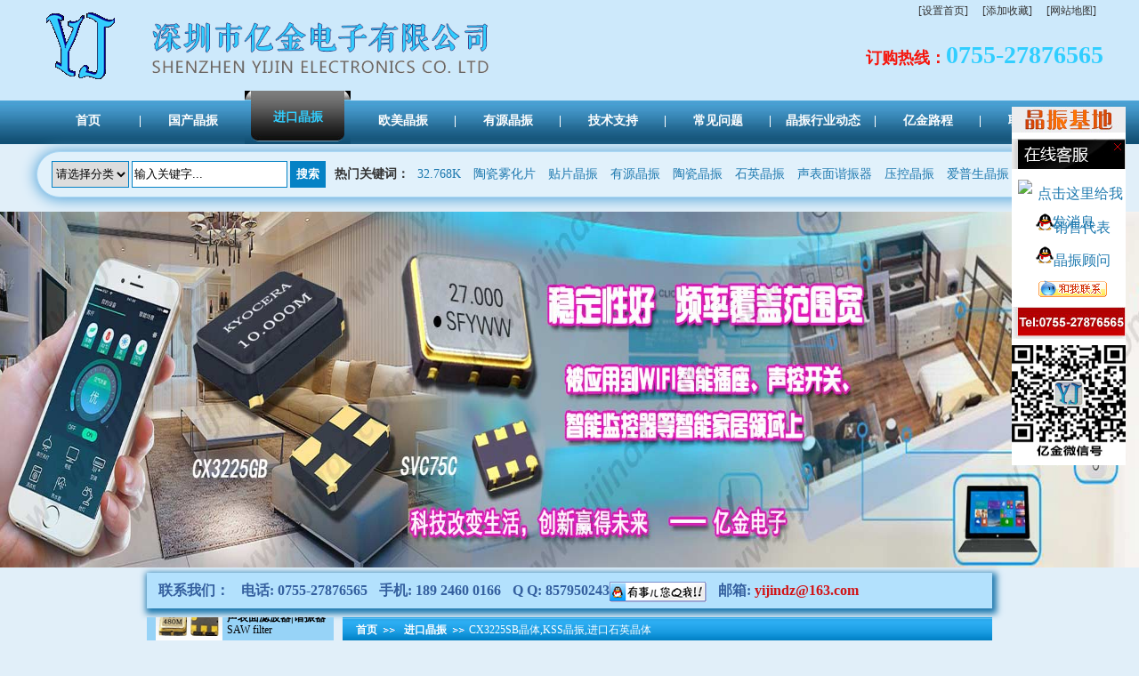

--- FILE ---
content_type: text/html
request_url: http://www.yijindz.com/jkjz/CX3225SBcrystal.html
body_size: 22241
content:
<!DOCTYPE html PUBLIC "-/W3C/DTD XHTML 1.0 Transitional/EN" "http:/www.w3.org/TR/xhtml1/DTD/xhtml1-transitional.dtd">
<html xmlns="http:/www.w3.org/1999/xhtml">
<head>
    <meta http-equiv="Content-Type" content="text; charset=utf-8" />
<title>CX3225SB晶体,KSS晶振,进口石英晶体-无线设备晶体</title>
<meta name="Keywords" content="CX3225SB晶体,KSS晶振,进口石英晶体-,无线设备晶体" />
<meta name="Description" content="CX3225SB晶体,KSS晶振,进口石英晶体-近年来无线设备相关产品发展速度不断加快,晶振是其中的主要支持元器件,必定有不小功劳.晶体的用途非常广泛,适用于无线设备、通讯产品、数码科技等行业.京瓷科技根据市场的需求不断突破技术领域,补缺晶体行业的需求短板." />
<link rel ="shortcut icon" href="/favicon.ico" />
<link rel="icon" href="/favicon.ico" type="image/x-icon" />
 <link href="/skin/xy/css/page.css" rel="stylesheet" type="text/css" />
<link href="/include/css/common.css" rel="stylesheet" type="text/css" />
 <script type="text/javascript" src="/include/js/jquery/jquery-1.3.2.min.js"></script>
<script type="text/javascript" src="/include/js/common.js"></script>
<script type="text/javascript" src="/include/js/jq.accordion.js"></script>
<script type="text/javascript" src="/include/js/jq.form.js"></script>
    <link href="/include/css/jqzoom.css" rel="stylesheet" type="text/css" />

    <script type="text/javascript" src="/include/js/Cart.js"></script>

    <script type="text/javascript" src="/include/js/jquery/jquery.simple_slider.js"></script>

    <script type="text/javascript" src="/include/js/jqzoom.js"></script>
    <style type="text/css">
       .weibo .neiron{height:364px;}
    </style>
    <script type="text/javascript">
        $(document).ready(function() {
            $(".jqzoom").jqzoom(
            {
                zoomWidth: 310,
                zoomHeight: 308
            });
             
            $('#slider').simple_slider({
                'leftID': 'goleft',
                'rightID': 'goright',
                'display': 4
            });

            $("#slider img").click(function() {
                $("#productImage").attr({ "src": $(this).attr('src').replace('/ico_', '/info_') });
                var imgs = $(this).attr('src').replace('/ico_', '/_');
                $("#BigViewImage").attr('href', imgs);
                $("a.jqzoom").attr({ "href": $('#BigViewImage').attr('href') });
            });
            $("#slider img:first").click();
        });
    </script>
</head>
<body>
    <div class="">
    <div class="header">
        <div class="logo">
            <a href="/" title="深圳市亿金电子有限公司">
            <img src="/skin/xy/img/logo.gif" alt="深圳市亿金电子有限公司" title="深圳市亿金电子有限公司" width="84" height="81" /></a>
         </div>
        <h1>
            <img src="/skin/xy/img/logo2.gif" alt="亿金电子有限公司" title="亿金电子有限公司" width="240" height="54" /></h1>
        <div class="rexian">
            <a href="#" onclick="javascript:tool.homepage('http://www.yijindz.com')" rel="nofollow">[设置首页]</a><a href="#" onclick="javascript:tool.favorite('http://www.yijindz.com','CX3225SB晶体,KSS晶振,进口石英晶体-无线设备晶体')" rel="nofollow">[添加收藏]</a><a href="/sitemap.htm" target="_blank" title="网站地图">[网站地图]</a>
            <div class="phone"><strong>订购热线：</strong>0755-27876565</div>
        </div>
        <div class="clear"></div>  
        <div class="menu">
        <ul class="menu3 a_con">
                        <li><a href="/AtomizationPiece" title="陶瓷雾化片">陶瓷雾化片</a></li>
                        <li><a href="/CeramicCrystal" title="陶瓷晶振">陶瓷晶振</a></li>
                        <li><a href="/CeramicFilter" title="陶瓷滤波器">陶瓷滤波器</a></li>
                        <li><a href="/SAWfilter" title="声表面滤波器|谐振器">声表面滤波器|谐振器</a></li>
                        <li><a href="/KHzcrystal" title="千赫晶体KHZ">千赫晶体KHZ</a></li>
                        <li><a href="/Crystal" title="石英晶振">石英晶振</a></li>
                        <li><a href="/SMDcrystal" title="贴片晶振">贴片晶振</a></li>
                    </ul>
        <ul class="menu3 m1 a_con">
                        <li><a href="/NJRCrystal" title="NJR晶振">NJR晶振</a></li>
                        <li><a href="/Interquipcrystal" title="应达利晶振">应达利晶振</a></li>
                        <li><a href="/KDScrystal" title="日本大真空晶体">日本大真空晶体</a></li>
                        <li><a href="/SEIKOcrystal" title="精工晶振">精工晶振</a></li>
                        <li><a href="/MurataCrystal" title="日本村田陶瓷晶振">日本村田陶瓷晶振</a></li>
                        <li><a href="/CITIZENcrystal" title="西铁城晶振">西铁城晶振</a></li>
                        <li><a href="/EPSONcrystal" title="爱普生晶振">爱普生晶振</a></li>
                        <li><a href="/tw-CRYSTAL" title="NSK晶振">NSK晶振</a></li>
                        <li><a href="/Active7050" title="大河晶振">大河晶振</a></li>
                        <li><a href="/YJOscillator" title="CTS晶振">CTS晶振</a></li>
                        <li><a href="/TXCjingzhen" title="TXC晶振">TXC晶振</a></li>
                        <li><a href="/Hosoinccrystal" title="鸿星晶振">鸿星晶振</a></li>
                        <li><a href="/HELEcrystal" title="加高晶振">加高晶振</a></li>
                        <li><a href="/Pericomcrystal" title="百利通亚陶晶振">百利通亚陶晶振</a></li>
                        <li><a href="/TAITIENjingzhen" title="泰艺晶振">泰艺晶振</a></li>
                        <li><a href="/KYOCERAjingzhen" title="京瓷晶振">京瓷晶振</a></li>
                        <li><a href="/NDKjingzhen" title="NDK晶振">NDK晶振</a></li>
                        <li><a href="/SIWARDcrystal" title="希华晶振">希华晶振</a></li>
                        <li><a href="/Fujicomcrystal" title="富士晶振">富士晶振</a></li>
                        <li><a href="/MERCURYcrystal" title="MERCURY晶振">MERCURY晶振</a></li>
                        <li><a href="/NAKACrystal" title="NAKA晶振">NAKA晶振</a></li>
                        <li><a href="/SMICrystal" title="SMI晶振">SMI晶振</a></li>
                        <li><a href="/AKERCrystal" title="安基晶振">安基晶振</a></li>
                        <li><a href="/NKGCrystal" title="NKG晶振">NKG晶振</a></li>
                        <li><a href="/RenesasOscillator" title="Renesas瑞萨晶振">Renesas瑞萨晶振</a></li>
                    </ul>
        <ul class="menu3 m4 a_con">
                        <li><a href="/ITTICrystal" title="ITTI晶振">ITTI晶振</a></li>
                        <li><a href="/CTScrystals" title="CTS晶振">CTS晶振</a></li>
                        <li><a href="/Abraconcrystal" title="Abracon晶振">Abracon晶振</a></li>
                        <li><a href="/Microcrystal" title="微晶晶振">微晶晶振</a></li>
                        <li><a href="/Rakoncrystal" title="瑞康晶振">瑞康晶振</a></li>
                        <li><a href="/FOXcrystals" title="FOX晶振">FOX晶振</a></li>
                        <li><a href="/Statekcrystal" title="Statek晶振">Statek晶振</a></li>
                        <li><a href="/ECScrystal" title="ECS晶振">ECS晶振</a></li>
                        <li><a href="/IDTcrystal" title="IDT晶振">IDT晶振</a></li>
                        <li><a href="/Golledgecrystal" title="高利奇晶振">高利奇晶振</a></li>
                        <li><a href="/SiTimecrystal" title="SiTime晶振">SiTime晶振</a></li>
                        <li><a href="/ECLIPTEKcrystal" title="日蚀晶振">日蚀晶振</a></li>
                        <li><a href="/ConnorWinfieldcrystal" title="康纳温菲尔德晶振">康纳温菲尔德晶振</a></li>
                        <li><a href="/Jauchcrystal" title="Jauch晶振">Jauch晶振</a></li>
                        <li><a href="/Vectroncrystal" title="维管晶振">维管晶振</a></li>
                        <li><a href="/Raltroncrystal" title="拉隆晶振">拉隆晶振</a></li>
                        <li><a href="/Greenraycrystal" title="格林雷晶振">格林雷晶振</a></li>
                        <li><a href="/Pletronicscrystal" title="Pletronics晶振">Pletronics晶振</a></li>
                        <li><a href="/AEKcrystal" title="AEK晶振">AEK晶振</a></li>
                        <li><a href="/AELcrystal" title="AEL晶振">AEL晶振</a></li>
                        <li><a href="/Cardinalcrystal" title="Cardinal晶振">Cardinal晶振</a></li>
                        <li><a href="/Crystekcrystal" title="Crystek晶振">Crystek晶振</a></li>
                        <li><a href="/Euroquartzcrystal" title="Euroquartz晶振">Euroquartz晶振</a></li>
                        <li><a href="/Frequencycrystal" title="Frequency晶振">Frequency晶振</a></li>
                        <li><a href="/GEYERcrystal" title="GEYER晶振">GEYER晶振</a></li>
                        <li><a href="/ILSIcrystal" title="ILSI晶振">ILSI晶振</a></li>
                        <li><a href="/KVGcrystal" title="KVG晶振">KVG晶振</a></li>
                        <li><a href="/MMDCOMPcrystal" title="MMDCOMP晶振">MMDCOMP晶振</a></li>
                        <li><a href="/MtronPTIcrystal" title="MtronPTI晶振">MtronPTI晶振</a></li>
                        <li><a href="/QANTEKcrystal" title="QANTEK晶振">QANTEK晶振</a></li>
                        <li><a href="/QuartzComcrystal" title="QuartzCom晶振">QuartzCom晶振</a></li>
                        <li><a href="/QuartzChnikcrystal" title="QuartzChnik晶振">QuartzChnik晶振</a></li>
                        <li><a href="/SUNTSUcrystal" title="SUNTSU晶振">SUNTSU晶振</a></li>
                        <li><a href="/Transkocrystal" title="Transko晶振">Transko晶振</a></li>
                        <li><a href="/WI2WIcrystal" title="WI2WI晶振">WI2WI晶振</a></li>
                        <li><a href="/SUNNYcrystal" title="韩国三呢晶振">韩国三呢晶振</a></li>
                        <li><a href="/ARGOcrystal" title="ARGO晶振">ARGO晶振</a></li>
                        <li><a href="/ACTCrystal" title="ACT晶振">ACT晶振</a></li>
                        <li><a href="/MillirenCrystal" title="Milliren晶振">Milliren晶振</a></li>
                        <li><a href="/LihomCrystal" title="韩国Lihom晶振">韩国Lihom晶振</a></li>
                        <li><a href="/rubyquartzCrystal" title="rubyquartz晶振">rubyquartz晶振</a></li>
                        <li><a href="/OscilentCrystal" title="美国Oscilent晶振">美国Oscilent晶振</a></li>
                        <li><a href="/SHINSUNGCrystal" title="韩国SHINSUNG晶振">韩国SHINSUNG晶振</a></li>
                        <li><a href="/PDICrystal" title="PDI晶振">PDI晶振</a></li>
                        <li><a href="/C-TECHcrystal" title="C-TECH晶振">C-TECH晶振</a></li>
                        <li><a href="/IQDCrystal" title="IQD晶振">IQD晶振</a></li>
                        <li><a href="/MicrochipCrystal" title="Microchip晶振">Microchip晶振</a></li>
                        <li><a href="/FortimingCrystal" title="Fortiming晶振">Fortiming晶振</a></li>
                        <li><a href="/CORECrystal" title="CORE晶振">CORE晶振</a></li>
                        <li><a href="/NIPPONCrystal" title="NIPPON晶振">NIPPON晶振</a></li>
                        <li><a href="/NICCrystal" title="NIC晶振">NIC晶振</a></li>
                        <li><a href="/QVSCrystal" title="QVS晶振">QVS晶振</a></li>
                        <li><a href="/BomarCrystal" title="Bomar晶振">Bomar晶振</a></li>
                        <li><a href="/BlileyCrystal" title="Bliley晶振">Bliley晶振</a></li>
                        <li><a href="/GEDCrystal" title="GED晶振">GED晶振</a></li>
                        <li><a href="/FILTRONETICSCrystal" title="FILTRONETICS晶振">FILTRONETICS晶振</a></li>
                        <li><a href="/StandardCrystal" title="STD晶振">STD晶振</a></li>
                        <li><a href="/Q-TechCrystal" title="Q-Tech晶振">Q-Tech晶振</a></li>
                        <li><a href="/AndersonCrystal" title="Anderson晶振">Anderson晶振</a></li>
                        <li><a href="/WenzelCrystal" title="Wenzel晶振">Wenzel晶振</a></li>
                        <li><a href="/NELCrystal" title="NEL晶振">NEL晶振</a></li>
                        <li><a href="/EMCrystal" title="EM晶振">EM晶振</a></li>
                        <li><a href="/PETERMANNCrystal" title="德国PETERMANN晶振">德国PETERMANN晶振</a></li>
                        <li><a href="/FCD-TechCrystal" title="荷兰FCD-Tech晶体">荷兰FCD-Tech晶体</a></li>
                        <li><a href="/HECCrystal" title="HEC晶振">HEC晶振</a></li>
                        <li><a href="/FMICrystal" title="FMI晶振">FMI晶振</a></li>
                        <li><a href="/MacrobizesCrystal" title="Macrobizes晶振">Macrobizes晶振</a></li>
                        <li><a href="/AXTALCrystal" title="德国AXTAL晶振">德国AXTAL晶振</a></li>
                        <li><a href="/SiliconCrystal" title="Silicon晶振">Silicon晶振</a></li>
                        <li><a href="/SkyworksOscillator" title="SKYWORKS晶振">SKYWORKS晶振</a></li>
                    </ul>
        <ul class="menu3 m5 a_con">
                        <li><a href="/OscillatorCrystals" title="石英晶体振荡器">石英晶体振荡器</a></li>
                        <li><a href="/VCXOcrystals" title="压控晶振">压控晶振</a></li>
                        <li><a href="/TCXOcrystals" title="温补晶振">温补晶振</a></li>
                        <li><a href="/VC-TCXOcrystal" title="压控温补晶振">压控温补晶振</a></li>
                        <li><a href="/OCXOcrystals" title="恒温晶振">恒温晶振</a></li>
                        <li><a href="/LVDScrystal" title="差分晶振">差分晶振</a></li>
                        <li><a href="/32.768Koscjz" title="32.768K有源晶振">32.768K有源晶振</a></li>
                    </ul>
        <ul class="menu3 m2 a_con">
                        <li><a href="/CrystlData" title="资料下载">资料下载</a> </li>
                        <li><a href="/TDK" title="技术资料">技术资料</a> </li>
                    </ul>
        <ul class="menu3 m3 a_con">
                        <li><a href="/jobs" title="人才招聘">人才招聘</a></li>
                        <li><a href="/lingtouyang" title="知名晶振品牌代理领头羊">知名晶振品牌代理领头羊</a></li>
                        <li><a href="/indexcontact" title="首页联系方式">首页联系方式</a></li>
                        <li><a href="/about" title="亿金路程">亿金路程</a></li>
                        <li><a href="/contact" title="联系亿金">联系亿金</a></li>
                    </ul>
        
        <div class="clear"></div>
        <ul class="menu1">
                        <li class=""><a href="/" class=""  title="首页"><span>首页</span></a></li>
                        <li class="a_tit"><a href="/gcjz/" class=""  title="国产晶振"><span>国产晶振</span></a></li>
                        <li class="a_tit"><a href="/jkjz/" class="current"  title="进口晶振"><span>进口晶振</span></a></li>
                        <li class="a_tit"><a href="/EAcrystal/" class=""  title="欧美晶振"><span>欧美晶振</span></a></li>
                        <li class="a_tit"><a href="/OscillatorCrystal/" class=""  title="有源晶振"><span>有源晶振</span></a></li>
                        <li class="a_tit"><a href="/support/" class=""  title="技术支持"><span>技术支持</span></a></li>
                        <li class=""><a href="/help/" class=""  title="常见问题"><span>常见问题</span></a></li>
                        <li class=""><a href="/news/" class=""  title="晶振行业动态"><span>晶振行业动态</span></a></li>
                        <li class="a_tit"><a href="/about/" class=""  title="亿金路程"><span>亿金路程</span></a></li>
                        <li class=""><a href="/contact/" class=""  title="联系亿金"><span>联系亿金</span></a></li>
                    </ul>
         <div class="clear"></div>

    </div>
    <script type="text/javascript">
        $('.menu ul.menu1 li.a_tit').each(function (i, elem) {
            $('.menu .menu3').eq(i).mousemove(function () {
                $('.menu .menu3').eq(i).css('display', 'block');
            })
            $('.menu .menu3').eq(i).mouseout(function () {
                $('.menu .menu3').eq(i).css('display', 'none');
            })
            $('.menu ul.menu1 li.a_tit').eq(i).hover(function () {
                $('.menu .menu3').eq(i).css('display', 'block');

            }, function () {
                $('.menu3').eq(i).css('display', 'none');
            });
        })
    </script>
    </div>
    <div class="search">
        <div class="w1200 searchcss">
            <div class="form">
                <select id="keytype">
                    <option value="0">请选择分类</option>
                                        <option value="1"  >国产晶振</option>
                                        <option value="2"  >进口晶振</option>
                                        <option value="37"  >欧美晶振</option>
                                        <option value="38"  >有源晶振</option>
                                    </select>
                <input id="keyword" type="text" class="tex2" value="输入关键字..." onfocus="if(value =='输入关键字...'){value =''}" onblur="if (value ==''){value='输入关键字...'}" />
                <input type="submit" name="button" class="btn2" value="搜索" id="search" onclick="search()" />
            </div>
            <div class="remen">
                <strong>热门关键词：</strong> <a href='/search/0/32.768K.aspx'>32.768K</a> <a href='/search/0/%e9%99%b6%e7%93%b7%e9%9b%be%e5%8c%96%e7%89%87.aspx'>陶瓷雾化片</a> <a href='/search/0/%e8%b4%b4%e7%89%87%e6%99%b6%e6%8c%af.aspx'>贴片晶振</a> <a href='/search/0/%e6%9c%89%e6%ba%90%e6%99%b6%e6%8c%af.aspx'>有源晶振</a> <a href='/search/0/%e9%99%b6%e7%93%b7%e6%99%b6%e6%8c%af.aspx'>陶瓷晶振</a> <a href='/search/0/%e7%9f%b3%e8%8b%b1%e6%99%b6%e6%8c%af.aspx'>石英晶振</a> <a href='/search/0/%e5%a3%b0%e8%a1%a8%e9%9d%a2%e8%b0%90%e6%8c%af%e5%99%a8.aspx'>声表面谐振器</a> <a href='/search/0/%e5%8e%8b%e6%8e%a7%e6%99%b6%e6%8c%af.aspx'>压控晶振</a> <a href='/search/0/%e7%88%b1%e6%99%ae%e7%94%9f%e6%99%b6%e6%8c%af.aspx'>爱普生晶振</a> <a href='/search/0/KDS%e6%99%b6%e6%8c%af.aspx'>KDS晶振</a> <a href='/search/0/TXC%e6%99%b6%e6%8c%af.aspx'>TXC晶振</a> 
            </div>
        </div>
    </div>    
            <div class="banner">
                                  <script type="text/javascript" src="/tools/ad.aspx?pid=41"></script>
                             </div>
             <div class="main">
            <div class="neiyelxfs">
                <span>联系我们：</span><span>电话: 0755-27876565</span><span>手机: 189 2460 0166</span><span>Q Q: 857950243<a href="http://wpa.qq.com/msgrd?v=3&uin=857950243&site=qq&menu=yes" target="_blank" title="立即咨询"><img alt="立即咨询" src="/skin/xy/img/qqonline.png"></a></span><span>邮箱: <a href="mailto:yijindz@163.com">yijindz@163.com</a></span>
        </div>
               <div class="left">
                <div class="product left">
  
<script src="/include/js/jq.sMarquee.js" type="text/javascript"></script>

<div class="goodscat">
    <ul >
                     <li><a href="/AtomizationPiece" title="陶瓷雾化片"><img src="/skin/xy/img/li_01.gif" width="75" height="38" alt="陶瓷雾化片" /><span title="陶瓷雾化片">陶瓷雾化片</span> <strong title="陶瓷雾化片">Atomization Piece</strong></a></li>
                <li><a href="/CeramicCrystal" title="陶瓷晶振"><img src="/skin/xy/img/li_02.gif" width="75" height="38" alt="陶瓷晶振" /><span title="陶瓷晶振">陶瓷晶振</span> <strong title="陶瓷晶振">Ceramic SMD crystal</strong></a></li>
                <li><a href="/CeramicFilter" title="陶瓷滤波器"><img src="/skin/xy/img/li_03.gif" width="75" height="38" alt="陶瓷滤波器" /><span title="陶瓷滤波器">陶瓷滤波器</span> <strong title="陶瓷滤波器">CeramicFilter</strong></a></li>
                <li><a href="/SAWfilter" title="声表面滤波器|谐振器"><img src="/skin/xy/img/li_04.gif" width="75" height="38" alt="声表面滤波器|谐振器" /><span title="声表面滤波器|谐振器">声表面滤波器|谐振器</span> <strong title="声表面滤波器|谐振器">SAW filter</strong></a></li>
                <li><a href="/KHzcrystal" title="千赫晶体KHZ"><img src="/skin/xy/img/li_05.gif" width="75" height="38" alt="千赫晶体KHZ" /><span title="千赫晶体KHZ">千赫晶体KHZ</span> <strong title="千赫晶体KHZ">KHz Crystal</strong></a></li>
                <li><a href="/Crystal" title="石英晶振"><img src="/skin/xy/img/li_06.gif" width="75" height="38" alt="石英晶振" /><span title="石英晶振">石英晶振</span> <strong title="石英晶振">Quartz Crystal</strong></a></li>
                <li><a href="/SMDcrystal" title="贴片晶振"><img src="/skin/xy/img/li_07.gif" width="75" height="38" alt="贴片晶振" /><span title="贴片晶振">贴片晶振</span> <strong title="贴片晶振">SMD crystal</strong></a></li>
                                     <li><a href="/NJRCrystal" title="NJR晶振"><img src="/include/upload/images/_20181227154602471.jpg" width="75" height="38" alt="NJR晶振" /><span title="NJR晶振">NJR晶振</span> <strong title="NJR晶振"></strong></a></li>
                <li><a href="/Interquipcrystal" title="应达利晶振"><img src="/include/upload/images/_20180901155058595.jpg" width="75" height="38" alt="应达利晶振" /><span title="应达利晶振">应达利晶振</span> <strong title="应达利晶振"></strong></a></li>
                <li><a href="/KDScrystal" title="日本大真空晶体"><img src="/include/upload/images/_20170510100602921.jpg" width="75" height="38" alt="日本大真空晶体" /><span title="日本大真空晶体">日本大真空晶体</span> <strong title="日本大真空晶体">KDS晶振</strong></a></li>
                <li><a href="/SEIKOcrystal" title="精工晶振"><img src="/include/upload/images/_20170510100624983.jpg" width="75" height="38" alt="精工晶振" /><span title="精工晶振">精工晶振</span> <strong title="精工晶振">SEIKO晶体</strong></a></li>
                <li><a href="/MurataCrystal" title="日本村田陶瓷晶振"><img src="/include/upload/images/_20220209114621284.jpg" width="75" height="38" alt="日本村田陶瓷晶振" /><span title="日本村田陶瓷晶振">日本村田陶瓷晶振</span> <strong title="日本村田陶瓷晶振"></strong></a></li>
                <li><a href="/CITIZENcrystal" title="西铁城晶振"><img src="/include/upload/images/_20170510100703343.jpg" width="75" height="38" alt="西铁城晶振" /><span title="西铁城晶振">西铁城晶振</span> <strong title="西铁城晶振">CITIZEN晶振</strong></a></li>
                <li><a href="/EPSONcrystal" title="爱普生晶振"><img src="/include/upload/images/_20170510100719280.jpg" width="75" height="38" alt="爱普生晶振" /><span title="爱普生晶振">爱普生晶振</span> <strong title="爱普生晶振">EPSON晶振</strong></a></li>
                <li><a href="/tw-CRYSTAL" title="NSK晶振"><img src="/include/upload/images/_20170608170901915.jpg" width="75" height="38" alt="NSK晶振" /><span title="NSK晶振">NSK晶振</span> <strong title="NSK晶振">NSK晶振</strong></a></li>
                <li><a href="/Active7050" title="大河晶振"><img src="/include/upload/images/_20170608170158221.jpg" width="75" height="38" alt="大河晶振" /><span title="大河晶振">大河晶振</span> <strong title="大河晶振">大河晶振</strong></a></li>
                <li><a href="/YJOscillator" title="CTS晶振"><img src="/include/upload/images/_20170510100802796.jpg" width="75" height="38" alt="CTS晶振" /><span title="CTS晶振">CTS晶振</span> <strong title="CTS晶振">美国CTS晶振</strong></a></li>
                <li><a href="/TXCjingzhen" title="TXC晶振"><img src="/include/upload/images/_20170526101622144.jpg" width="75" height="38" alt="TXC晶振" /><span title="TXC晶振">TXC晶振</span> <strong title="TXC晶振">TXC晶振</strong></a></li>
                <li><a href="/Hosoinccrystal" title="鸿星晶振"><img src="/include/upload/images/_20170608171005291.jpg" width="75" height="38" alt="鸿星晶振" /><span title="鸿星晶振">鸿星晶振</span> <strong title="鸿星晶振">鸿星晶振</strong></a></li>
                <li><a href="/HELEcrystal" title="加高晶振"><img src="/include/upload/images/_20170526101850849.jpg" width="75" height="38" alt="加高晶振" /><span title="加高晶振">加高晶振</span> <strong title="加高晶振">加高晶振</strong></a></li>
                <li><a href="/Pericomcrystal" title="百利通亚陶晶振"><img src="/include/upload/images/_20170526101916100.jpg" width="75" height="38" alt="百利通亚陶晶振" /><span title="百利通亚陶晶振">百利通亚陶晶振</span> <strong title="百利通亚陶晶振">百利通亚陶晶振</strong></a></li>
                <li><a href="/TAITIENjingzhen" title="泰艺晶振"><img src="/include/upload/images/_20170526101806005.jpg" width="75" height="38" alt="泰艺晶振" /><span title="泰艺晶振">泰艺晶振</span> <strong title="泰艺晶振">泰艺晶振</strong></a></li>
                <li><a href="/KYOCERAjingzhen" title="京瓷晶振"><img src="/include/upload/images/_20170608171023088.jpg" width="75" height="38" alt="京瓷晶振" /><span title="京瓷晶振">京瓷晶振</span> <strong title="京瓷晶振">京瓷晶振</strong></a></li>
                <li><a href="/NDKjingzhen" title="NDK晶振"><img src="/include/upload/images/_20170608170945431.jpg" width="75" height="38" alt="NDK晶振" /><span title="NDK晶振">NDK晶振</span> <strong title="NDK晶振">NDK晶振</strong></a></li>
                <li><a href="/SIWARDcrystal" title="希华晶振"><img src="/include/upload/images/_20170526101958663.jpg" width="75" height="38" alt="希华晶振" /><span title="希华晶振">希华晶振</span> <strong title="希华晶振">希华晶振</strong></a></li>
                <li><a href="/Fujicomcrystal" title="富士晶振"><img src="/include/upload/images/_20180426154636574.jpg" width="75" height="38" alt="富士晶振" /><span title="富士晶振">富士晶振</span> <strong title="富士晶振">富士晶振</strong></a></li>
                <li><a href="/MERCURYcrystal" title="MERCURY晶振"><img src="/include/upload/images/_20180426154758434.jpg" width="75" height="38" alt="MERCURY晶振" /><span title="MERCURY晶振">MERCURY晶振</span> <strong title="MERCURY晶振"></strong></a></li>
                <li><a href="/NAKACrystal" title="NAKA晶振"><img src="/include/upload/images/_20180724154832116.jpg" width="75" height="38" alt="NAKA晶振" /><span title="NAKA晶振">NAKA晶振</span> <strong title="NAKA晶振"></strong></a></li>
                <li><a href="/SMICrystal" title="SMI晶振"><img src="/include/upload/images/_20181012134822062.jpg" width="75" height="38" alt="SMI晶振" /><span title="SMI晶振">SMI晶振</span> <strong title="SMI晶振"></strong></a></li>
                <li><a href="/AKERCrystal" title="安基晶振"><img src="/include/upload/images/_20180724153038258.jpg" width="75" height="38" alt="安基晶振" /><span title="安基晶振">安基晶振</span> <strong title="安基晶振"></strong></a></li>
                <li><a href="/NKGCrystal" title="NKG晶振"><img src="/include/upload/images/_20190117153502836.jpg" width="75" height="38" alt="NKG晶振" /><span title="NKG晶振">NKG晶振</span> <strong title="NKG晶振"></strong></a></li>
                <li><a href="/RenesasOscillator" title="Renesas瑞萨晶振"><img src="/include/images/no_photo.jpg" width="75" height="38" alt="Renesas瑞萨晶振" /><span title="Renesas瑞萨晶振">Renesas瑞萨晶振</span> <strong title="Renesas瑞萨晶振"></strong></a></li>
                                     <li><a href="/ITTICrystal" title="ITTI晶振"><img src="/include/upload/images/_20180724154906851.jpg" width="75" height="38" alt="ITTI晶振" /><span title="ITTI晶振">ITTI晶振</span> <strong title="ITTI晶振"></strong></a></li>
                <li><a href="/CTScrystals" title="CTS晶振"><img src="/include/upload/images/_20180421135308774.jpg" width="75" height="38" alt="CTS晶振" /><span title="CTS晶振">CTS晶振</span> <strong title="CTS晶振"></strong></a></li>
                <li><a href="/Abraconcrystal" title="Abracon晶振"><img src="/include/upload/images/_20180421135414837.jpg" width="75" height="38" alt="Abracon晶振" /><span title="Abracon晶振">Abracon晶振</span> <strong title="Abracon晶振"></strong></a></li>
                <li><a href="/Microcrystal" title="微晶晶振"><img src="/include/upload/images/_20180421135515306.jpg" width="75" height="38" alt="微晶晶振" /><span title="微晶晶振">微晶晶振</span> <strong title="微晶晶振"></strong></a></li>
                <li><a href="/Rakoncrystal" title="瑞康晶振"><img src="/include/upload/images/_20180421135619244.jpg" width="75" height="38" alt="瑞康晶振" /><span title="瑞康晶振">瑞康晶振</span> <strong title="瑞康晶振"></strong></a></li>
                <li><a href="/FOXcrystals" title="FOX晶振"><img src="/include/upload/images/_20180421135727198.jpg" width="75" height="38" alt="FOX晶振" /><span title="FOX晶振">FOX晶振</span> <strong title="FOX晶振"></strong></a></li>
                <li><a href="/Statekcrystal" title="Statek晶振"><img src="/include/upload/images/_20180421135810401.jpg" width="75" height="38" alt="Statek晶振" /><span title="Statek晶振">Statek晶振</span> <strong title="Statek晶振"></strong></a></li>
                <li><a href="/ECScrystal" title="ECS晶振"><img src="/include/upload/images/_20180421135908058.jpg" width="75" height="38" alt="ECS晶振" /><span title="ECS晶振">ECS晶振</span> <strong title="ECS晶振"></strong></a></li>
                <li><a href="/IDTcrystal" title="IDT晶振"><img src="/include/upload/images/_20180421135945105.jpg" width="75" height="38" alt="IDT晶振" /><span title="IDT晶振">IDT晶振</span> <strong title="IDT晶振"></strong></a></li>
                <li><a href="/Golledgecrystal" title="高利奇晶振"><img src="/include/upload/images/_20180421140025917.jpg" width="75" height="38" alt="高利奇晶振" /><span title="高利奇晶振">高利奇晶振</span> <strong title="高利奇晶振"></strong></a></li>
                <li><a href="/SiTimecrystal" title="SiTime晶振"><img src="/include/upload/images/_20180421140101871.jpg" width="75" height="38" alt="SiTime晶振" /><span title="SiTime晶振">SiTime晶振</span> <strong title="SiTime晶振"></strong></a></li>
                <li><a href="/ECLIPTEKcrystal" title="日蚀晶振"><img src="/include/upload/images/_20180426154945920.jpg" width="75" height="38" alt="日蚀晶振" /><span title="日蚀晶振">日蚀晶振</span> <strong title="日蚀晶振"></strong></a></li>
                <li><a href="/ConnorWinfieldcrystal" title="康纳温菲尔德晶振"><img src="/include/upload/images/_20180426155133734.jpg" width="75" height="38" alt="康纳温菲尔德晶振" /><span title="康纳温菲尔德晶振">康纳温菲尔德晶振</span> <strong title="康纳温菲尔德晶振"></strong></a></li>
                <li><a href="/Jauchcrystal" title="Jauch晶振"><img src="/include/upload/images/_20180426155231735.jpg" width="75" height="38" alt="Jauch晶振" /><span title="Jauch晶振">Jauch晶振</span> <strong title="Jauch晶振"></strong></a></li>
                <li><a href="/Vectroncrystal" title="维管晶振"><img src="/include/upload/images/_20180426155442721.jpg" width="75" height="38" alt="维管晶振" /><span title="维管晶振">维管晶振</span> <strong title="维管晶振"></strong></a></li>
                <li><a href="/Raltroncrystal" title="拉隆晶振"><img src="/include/upload/images/_20180426155533003.jpg" width="75" height="38" alt="拉隆晶振" /><span title="拉隆晶振">拉隆晶振</span> <strong title="拉隆晶振"></strong></a></li>
                <li><a href="/Greenraycrystal" title="格林雷晶振"><img src="/include/upload/images/_20180426155633285.jpg" width="75" height="38" alt="格林雷晶振" /><span title="格林雷晶振">格林雷晶振</span> <strong title="格林雷晶振"></strong></a></li>
                <li><a href="/Pletronicscrystal" title="Pletronics晶振"><img src="/include/upload/images/_20180426155938678.jpg" width="75" height="38" alt="Pletronics晶振" /><span title="Pletronics晶振">Pletronics晶振</span> <strong title="Pletronics晶振"></strong></a></li>
                <li><a href="/AEKcrystal" title="AEK晶振"><img src="/include/upload/images/_20180426160040382.jpg" width="75" height="38" alt="AEK晶振" /><span title="AEK晶振">AEK晶振</span> <strong title="AEK晶振"></strong></a></li>
                <li><a href="/AELcrystal" title="AEL晶振"><img src="/include/upload/images/_20180426160140695.jpg" width="75" height="38" alt="AEL晶振" /><span title="AEL晶振">AEL晶振</span> <strong title="AEL晶振"></strong></a></li>
                <li><a href="/Cardinalcrystal" title="Cardinal晶振"><img src="/include/upload/images/_20180426160220289.jpg" width="75" height="38" alt="Cardinal晶振" /><span title="Cardinal晶振">Cardinal晶振</span> <strong title="Cardinal晶振"></strong></a></li>
                <li><a href="/Crystekcrystal" title="Crystek晶振"><img src="/include/upload/images/_20180426160332899.jpg" width="75" height="38" alt="Crystek晶振" /><span title="Crystek晶振">Crystek晶振</span> <strong title="Crystek晶振"></strong></a></li>
                <li><a href="/Euroquartzcrystal" title="Euroquartz晶振"><img src="/include/upload/images/_20180426160435088.jpg" width="75" height="38" alt="Euroquartz晶振" /><span title="Euroquartz晶振">Euroquartz晶振</span> <strong title="Euroquartz晶振"></strong></a></li>
                <li><a href="/Frequencycrystal" title="Frequency晶振"><img src="/include/upload/images/_20180901155220627.jpg" width="75" height="38" alt="Frequency晶振" /><span title="Frequency晶振">Frequency晶振</span> <strong title="Frequency晶振"></strong></a></li>
                <li><a href="/GEYERcrystal" title="GEYER晶振"><img src="/include/upload/images/_20180426160741074.jpg" width="75" height="38" alt="GEYER晶振" /><span title="GEYER晶振">GEYER晶振</span> <strong title="GEYER晶振"></strong></a></li>
                <li><a href="/ILSIcrystal" title="ILSI晶振"><img src="/include/upload/images/_20180426160823731.jpg" width="75" height="38" alt="ILSI晶振" /><span title="ILSI晶振">ILSI晶振</span> <strong title="ILSI晶振"></strong></a></li>
                <li><a href="/KVGcrystal" title="KVG晶振"><img src="/include/upload/images/_20180426160931185.jpg" width="75" height="38" alt="KVG晶振" /><span title="KVG晶振">KVG晶振</span> <strong title="KVG晶振"></strong></a></li>
                <li><a href="/MMDCOMPcrystal" title="MMDCOMP晶振"><img src="/include/upload/images/_20180426161435533.jpg" width="75" height="38" alt="MMDCOMP晶振" /><span title="MMDCOMP晶振">MMDCOMP晶振</span> <strong title="MMDCOMP晶振"></strong></a></li>
                <li><a href="/MtronPTIcrystal" title="MtronPTI晶振"><img src="/include/upload/images/_20180426161600987.jpg" width="75" height="38" alt="MtronPTI晶振" /><span title="MtronPTI晶振">MtronPTI晶振</span> <strong title="MtronPTI晶振"></strong></a></li>
                <li><a href="/QANTEKcrystal" title="QANTEK晶振"><img src="/include/upload/images/_20180426161736848.jpg" width="75" height="38" alt="QANTEK晶振" /><span title="QANTEK晶振">QANTEK晶振</span> <strong title="QANTEK晶振"></strong></a></li>
                <li><a href="/QuartzComcrystal" title="QuartzCom晶振"><img src="/include/upload/images/_20180426161827020.jpg" width="75" height="38" alt="QuartzCom晶振" /><span title="QuartzCom晶振">QuartzCom晶振</span> <strong title="QuartzCom晶振"></strong></a></li>
                <li><a href="/QuartzChnikcrystal" title="QuartzChnik晶振"><img src="/include/upload/images/_20180426161911521.jpg" width="75" height="38" alt="QuartzChnik晶振" /><span title="QuartzChnik晶振">QuartzChnik晶振</span> <strong title="QuartzChnik晶振"></strong></a></li>
                <li><a href="/SUNTSUcrystal" title="SUNTSU晶振"><img src="/include/upload/images/_20180426162028022.jpg" width="75" height="38" alt="SUNTSU晶振" /><span title="SUNTSU晶振">SUNTSU晶振</span> <strong title="SUNTSU晶振"></strong></a></li>
                <li><a href="/Transkocrystal" title="Transko晶振"><img src="/include/upload/images/_20180426162102725.jpg" width="75" height="38" alt="Transko晶振" /><span title="Transko晶振">Transko晶振</span> <strong title="Transko晶振"></strong></a></li>
                <li><a href="/WI2WIcrystal" title="WI2WI晶振"><img src="/include/upload/images/_20180426162151273.jpg" width="75" height="38" alt="WI2WI晶振" /><span title="WI2WI晶振">WI2WI晶振</span> <strong title="WI2WI晶振"></strong></a></li>
                <li><a href="/SUNNYcrystal" title="韩国三呢晶振"><img src="/include/upload/images/_20181012135109957.jpg" width="75" height="38" alt="韩国三呢晶振" /><span title="韩国三呢晶振">韩国三呢晶振</span> <strong title="韩国三呢晶振"></strong></a></li>
                <li><a href="/ARGOcrystal" title="ARGO晶振"><img src="/include/images/no_photo.jpg" width="75" height="38" alt="ARGO晶振" /><span title="ARGO晶振">ARGO晶振</span> <strong title="ARGO晶振"></strong></a></li>
                <li><a href="/ACTCrystal" title="ACT晶振"><img src="/include/upload/images/_20180724154942788.jpg" width="75" height="38" alt="ACT晶振" /><span title="ACT晶振">ACT晶振</span> <strong title="ACT晶振"></strong></a></li>
                <li><a href="/MillirenCrystal" title="Milliren晶振"><img src="/include/upload/images/_20180724153151353.jpg" width="75" height="38" alt="Milliren晶振" /><span title="Milliren晶振">Milliren晶振</span> <strong title="Milliren晶振"></strong></a></li>
                <li><a href="/LihomCrystal" title="韩国Lihom晶振"><img src="/include/upload/images/_20180724153225947.jpg" width="75" height="38" alt="韩国Lihom晶振" /><span title="韩国Lihom晶振">韩国Lihom晶振</span> <strong title="韩国Lihom晶振"></strong></a></li>
                <li><a href="/rubyquartzCrystal" title="rubyquartz晶振"><img src="/include/upload/images/_20180724153249869.jpg" width="75" height="38" alt="rubyquartz晶振" /><span title="rubyquartz晶振">rubyquartz晶振</span> <strong title="rubyquartz晶振"></strong></a></li>
                <li><a href="/OscilentCrystal" title="美国Oscilent晶振"><img src="/include/upload/images/_20180724155018539.jpg" width="75" height="38" alt="美国Oscilent晶振" /><span title="美国Oscilent晶振">美国Oscilent晶振</span> <strong title="美国Oscilent晶振"></strong></a></li>
                <li><a href="/SHINSUNGCrystal" title="韩国SHINSUNG晶振"><img src="/include/upload/images/_20180724155039914.jpg" width="75" height="38" alt="韩国SHINSUNG晶振" /><span title="韩国SHINSUNG晶振">韩国SHINSUNG晶振</span> <strong title="韩国SHINSUNG晶振"></strong></a></li>
                <li><a href="/PDICrystal" title="PDI晶振"><img src="/include/upload/images/_20180910090404008.jpg" width="75" height="38" alt="PDI晶振" /><span title="PDI晶振">PDI晶振</span> <strong title="PDI晶振"></strong></a></li>
                <li><a href="/C-TECHcrystal" title="C-TECH晶振"><img src="/include/upload/images/_20180731152228611.jpg" width="75" height="38" alt="C-TECH晶振" /><span title="C-TECH晶振">C-TECH晶振</span> <strong title="C-TECH晶振"></strong></a></li>
                <li><a href="/IQDCrystal" title="IQD晶振"><img src="/include/upload/images/_20190105173505642.jpg" width="75" height="38" alt="IQD晶振" /><span title="IQD晶振">IQD晶振</span> <strong title="IQD晶振"></strong></a></li>
                <li><a href="/MicrochipCrystal" title="Microchip晶振"><img src="/include/upload/images/_20190105173528565.jpg" width="75" height="38" alt="Microchip晶振" /><span title="Microchip晶振">Microchip晶振</span> <strong title="Microchip晶振"></strong></a></li>
                <li><a href="/FortimingCrystal" title="Fortiming晶振"><img src="/include/images/no_photo.jpg" width="75" height="38" alt="Fortiming晶振" /><span title="Fortiming晶振">Fortiming晶振</span> <strong title="Fortiming晶振"></strong></a></li>
                <li><a href="/CORECrystal" title="CORE晶振"><img src="/include/upload/images/_20190105173601862.jpg" width="75" height="38" alt="CORE晶振" /><span title="CORE晶振">CORE晶振</span> <strong title="CORE晶振"></strong></a></li>
                <li><a href="/NIPPONCrystal" title="NIPPON晶振"><img src="/include/upload/images/_20190105173628613.jpg" width="75" height="38" alt="NIPPON晶振" /><span title="NIPPON晶振">NIPPON晶振</span> <strong title="NIPPON晶振"></strong></a></li>
                <li><a href="/NICCrystal" title="NIC晶振"><img src="/include/upload/images/_20190105173654176.jpg" width="75" height="38" alt="NIC晶振" /><span title="NIC晶振">NIC晶振</span> <strong title="NIC晶振"></strong></a></li>
                <li><a href="/QVSCrystal" title="QVS晶振"><img src="/include/upload/images/_20190111113903734.jpg" width="75" height="38" alt="QVS晶振" /><span title="QVS晶振">QVS晶振</span> <strong title="QVS晶振"></strong></a></li>
                <li><a href="/BomarCrystal" title="Bomar晶振"><img src="/include/upload/images/_20190105174056229.jpg" width="75" height="38" alt="Bomar晶振" /><span title="Bomar晶振">Bomar晶振</span> <strong title="Bomar晶振"></strong></a></li>
                <li><a href="/BlileyCrystal" title="Bliley晶振"><img src="/include/upload/images/_20190105174125964.jpg" width="75" height="38" alt="Bliley晶振" /><span title="Bliley晶振">Bliley晶振</span> <strong title="Bliley晶振"></strong></a></li>
                <li><a href="/GEDCrystal" title="GED晶振"><img src="/include/upload/images/_20190105174143199.jpg" width="75" height="38" alt="GED晶振" /><span title="GED晶振">GED晶振</span> <strong title="GED晶振"></strong></a></li>
                <li><a href="/FILTRONETICSCrystal" title="FILTRONETICS晶振"><img src="/include/upload/images/_20190105174208981.jpg" width="75" height="38" alt="FILTRONETICS晶振" /><span title="FILTRONETICS晶振">FILTRONETICS晶振</span> <strong title="FILTRONETICS晶振"></strong></a></li>
                <li><a href="/StandardCrystal" title="STD晶振"><img src="/include/upload/images/_20190111113927719.jpg" width="75" height="38" alt="STD晶振" /><span title="STD晶振">STD晶振</span> <strong title="STD晶振"></strong></a></li>
                <li><a href="/Q-TechCrystal" title="Q-Tech晶振"><img src="/include/upload/images/_20190105174302014.jpg" width="75" height="38" alt="Q-Tech晶振" /><span title="Q-Tech晶振">Q-Tech晶振</span> <strong title="Q-Tech晶振"></strong></a></li>
                <li><a href="/AndersonCrystal" title="Anderson晶振"><img src="/include/upload/images/_20190105174330796.jpg" width="75" height="38" alt="Anderson晶振" /><span title="Anderson晶振">Anderson晶振</span> <strong title="Anderson晶振"></strong></a></li>
                <li><a href="/WenzelCrystal" title="Wenzel晶振"><img src="/include/upload/images/_20190105174346749.jpg" width="75" height="38" alt="Wenzel晶振" /><span title="Wenzel晶振">Wenzel晶振</span> <strong title="Wenzel晶振"></strong></a></li>
                <li><a href="/NELCrystal" title="NEL晶振"><img src="/include/upload/images/_20190105174406375.jpg" width="75" height="38" alt="NEL晶振" /><span title="NEL晶振">NEL晶振</span> <strong title="NEL晶振"></strong></a></li>
                <li><a href="/EMCrystal" title="EM晶振"><img src="/include/upload/images/_20190105174429594.jpg" width="75" height="38" alt="EM晶振" /><span title="EM晶振">EM晶振</span> <strong title="EM晶振"></strong></a></li>
                <li><a href="/PETERMANNCrystal" title="德国PETERMANN晶振"><img src="/include/upload/images/_20190105174453735.jpg" width="75" height="38" alt="德国PETERMANN晶振" /><span title="德国PETERMANN晶振">德国PETERMANN晶振</span> <strong title="德国PETERMANN晶振"></strong></a></li>
                <li><a href="/FCD-TechCrystal" title="荷兰FCD-Tech晶体"><img src="/include/upload/images/_20190105174513314.jpg" width="75" height="38" alt="荷兰FCD-Tech晶体" /><span title="荷兰FCD-Tech晶体">荷兰FCD-Tech晶体</span> <strong title="荷兰FCD-Tech晶体"></strong></a></li>
                <li><a href="/HECCrystal" title="HEC晶振"><img src="/include/upload/images/_20181227154635191.jpg" width="75" height="38" alt="HEC晶振" /><span title="HEC晶振">HEC晶振</span> <strong title="HEC晶振"></strong></a></li>
                <li><a href="/FMICrystal" title="FMI晶振"><img src="/include/upload/images/_20190105174703582.jpg" width="75" height="38" alt="FMI晶振" /><span title="FMI晶振">FMI晶振</span> <strong title="FMI晶振"></strong></a></li>
                <li><a href="/MacrobizesCrystal" title="Macrobizes晶振"><img src="/include/upload/images/_20190105174717598.jpg" width="75" height="38" alt="Macrobizes晶振" /><span title="Macrobizes晶振">Macrobizes晶振</span> <strong title="Macrobizes晶振"></strong></a></li>
                <li><a href="/AXTALCrystal" title="德国AXTAL晶振"><img src="/include/upload/images/_20190105174736396.jpg" width="75" height="38" alt="德国AXTAL晶振" /><span title="德国AXTAL晶振">德国AXTAL晶振</span> <strong title="德国AXTAL晶振"></strong></a></li>
                <li><a href="/SiliconCrystal" title="Silicon晶振"><img src="/include/upload/images/_20190105174756396.jpg" width="75" height="38" alt="Silicon晶振" /><span title="Silicon晶振">Silicon晶振</span> <strong title="Silicon晶振"></strong></a></li>
                <li><a href="/SkyworksOscillator" title="SKYWORKS晶振"><img src="/include/images/no_photo.jpg" width="75" height="38" alt="SKYWORKS晶振" /><span title="SKYWORKS晶振">SKYWORKS晶振</span> <strong title="SKYWORKS晶振"></strong></a></li>
                                     <li><a href="/OscillatorCrystals" title="石英晶体振荡器"><img src="/include/upload/images/_20190308172630898.jpg" width="75" height="38" alt="石英晶体振荡器" /><span title="石英晶体振荡器">石英晶体振荡器</span> <strong title="石英晶体振荡器">石英晶体振荡器</strong></a></li>
                <li><a href="/VCXOcrystals" title="压控晶振"><img src="/include/upload/images/_20190308172652023.jpg" width="75" height="38" alt="压控晶振" /><span title="压控晶振">压控晶振</span> <strong title="压控晶振">压控晶振</strong></a></li>
                <li><a href="/TCXOcrystals" title="温补晶振"><img src="/include/upload/images/_20190308172712304.jpg" width="75" height="38" alt="温补晶振" /><span title="温补晶振">温补晶振</span> <strong title="温补晶振">温补晶振</strong></a></li>
                <li><a href="/VC-TCXOcrystal" title="压控温补晶振"><img src="/include/upload/images/_20190308172729163.jpg" width="75" height="38" alt="压控温补晶振" /><span title="压控温补晶振">压控温补晶振</span> <strong title="压控温补晶振">压控温补晶振</strong></a></li>
                <li><a href="/OCXOcrystals" title="恒温晶振"><img src="/include/upload/images/_20190308172745351.jpg" width="75" height="38" alt="恒温晶振" /><span title="恒温晶振">恒温晶振</span> <strong title="恒温晶振">恒温晶振</strong></a></li>
                <li><a href="/LVDScrystal" title="差分晶振"><img src="/include/upload/images/_20190308172800351.jpg" width="75" height="38" alt="差分晶振" /><span title="差分晶振">差分晶振</span> <strong title="差分晶振">差分晶振</strong></a></li>
                <li><a href="/32.768Koscjz" title="32.768K有源晶振"><img src="/include/upload/images/_20190308172816320.jpg" width="75" height="38" alt="32.768K有源晶振" /><span title="32.768K有源晶振">32.768K有源晶振</span> <strong title="32.768K有源晶振">32.768K有源晶振</strong></a></li>
                         </ul> 
    </div>
    <div class="lxleft">
        <div class="lxcon">
            <p>座机: 0755-27876565</p>
            <p>手机: 18924600166</p>
            <p>E-mail：yijindz@163.com </p>
            <p>QQ:857950243 </p>
            <p>地址：深圳市宝安区新安107国道旁甲岸路 </p>
        </div>
    </div>
</div>
<script type="text/javascript">
    $(function () {
        $('.goodscat').sMarquee({ isauto: true, distance: 2, width: 210, height: 2000, time: 0.1, direction: 'up' })
    });
</script>
<style>
.product .goodscat{    overflow: hidden;
    height: 1600px;}
</style>
                <div class="weibo left">
    <div class="biaoti">
                <h2>企业博客</h2>
        <a href="/DST310Scrystal" class="more">更多>></a>
    </div>
    <div class="neiron neiron2">
                <li><a href="/DST310Scrystal/DSC1001DE50184320.html
" title="Microchip户外车辆触摸屏的可靠性担当">Microchip户外车辆触摸...</a></li>
                <li><a href="/DST310Scrystal/SIT8008BI-22-33E-50.000000.html
" title="SITIME晶振公司推测未来汽车行业的四大趋势,SIT8008BI-22-33E-50.000000晶振">SITIME晶振公司推测未来...</a></li>
                <li><a href="/DST310Scrystal/AOC1409XAUC-20.0000C.html
" title="为什么选择Abracon的AOC系列有源晶振,AOC1409XAUC-20.0000C晶振">为什么选择Abracon的AO...</a></li>
                <li><a href="/DST310Scrystal/SG2520VHN.html
" title="应用于5G网络设备专用晶振X1G005941000215">应用于5G网络设备专用晶...</a></li>
                <li><a href="/DST310Scrystal/TG-5006CG.html
" title="TG-5006CG用于千兆以太网应用晶振X1G004211000600">TG-5006CG用于千兆以太...</a></li>
                <li><a href="/DST310Scrystal/TG-5006CE.html
" title="TG-5006CE车载控制器TCXO晶振X1G004201003300">TG-5006CE车载控制器TC...</a></li>
                <li><a href="/DST310Scrystal/X1G005601032000.html
" title="频率为36.768M的OSC石英晶体振荡器X1G005601032000">频率为36.768M的OSC石英...</a></li>
                <li><a href="/DST310Scrystal/SG3225VEN.html
" title="SG3225VEN能够轻易识别网络信号以及精确的处理双极信号">SG3225VEN能够轻易识别...</a></li>
                <li><a href="/DST310Scrystal/FA-128.html
" title="爱普生晶振FA-128特别适用于有小型化要求的市场领域应用">爱普生晶振FA-128特别适...</a></li>
                <li><a href="/DST310Scrystal/O3HF.html
" title="O3HF振荡器非常适用于睡眠模式时钟和看门狗定时器时钟">O3HF振荡器非常适用于睡...</a></li>
                <li><a href="/DST310Scrystal/9HT13.html
" title="台湾晶技9HT13系列是一款超小型1210mm四脚贴片晶振">台湾晶技9HT13系列是一...</a></li>
                <li><a href="/DST310Scrystal/KX321.html
" title="KX321系列采用3.2x2.5mm表面贴装陶瓷封装">KX321系列采用3.2x2.5m...</a></li>
                <li><a href="/DST310Scrystal/lxyszqclykjczjtscjljd.html
" title="多个互联网大厂纷纷开展自动驾驶业务,车载级晶振用量或将扩展">多个互联网大厂纷纷开展...</a></li>
                <li><a href="/DST310Scrystal/xzdndkjznxcpbthlkzjzgl.html
" title="想知道NDK晶振哪些产品被替换了?看这就足够了">想知道NDK晶振哪些产品...</a></li>
            </div>
</div>
            </div>
            <div class="article_product neiye">
            

                <div class="biaoti" id="smap">
                    <a href="/">首页</a><a href='/jkjz/index.html'>进口晶振</a>CX3225SB晶体,KSS晶振,进口石英晶体
                    </div>
                <div class="neiron">
                
                <div class="product_top">
                <h1>CX3225SB晶体,KSS晶振,进口石英晶体</h1>
                  <div class="product_tu">
                  <a href="/include/upload/goods/20160118/_20160118190451062.jpg" class="jqzoom max_img" id="BigViewImage" target="_blank" title="点击查看大图"><img src="/include/upload/goods/20160118/info_20160118190451062.jpg" id="productImage" width="312" height="245" /></a>
                  </div>
                  <div class="product_canshu">
                    <ul>
                                                                  <li><strong>频率：</strong>12000~54000KHZ</li>
                                                                                        <li><strong>尺寸：</strong>3.2*2.5mm</li>
                                                                                                                                                          <li><strong>应　用：</strong> 本产品已被确定的高信赖性最适合用于汽车电子部件,晶体在极端严酷的环境条件下也能发挥稳定的起振特性,晶振本身具有耐热,耐振,耐冲击等优良的耐环境特性.</li>
                      <li class="pdf">
                                            <a href="/include/upload/download/_20160118190415690.pdf" target="_blank"><img src="/skin/xy/img/pdf.gif" width="77" height="79" /></a>
                                            </li>
                      <li class="rohs">
                                                                                                                                                                          <img src="/skin/xy/img/icon_RoHS.jpg" width="75" height="70"  alt="RoHS"/>
                                                                                                    <img src="/skin/xy/img/icon_leadfree.jpg" width="75" height="70" alt="RoHS2"/>
                                                                     </li>
                    </ul>
                  </div>
                </div>
        
                    <div class="xiangxi" id="xiangqing">
                        <a href="/Crystal/" target="_blank"><img alt="" src="/include/upload/ckeditor/images/亿金京瓷.jpg" style="width: 709px; height: 280px;" /></a><br />
&nbsp; &nbsp; &nbsp; &nbsp; &nbsp;&nbsp;<span style="font-size: 18px;"><strong>&nbsp;</strong></span><span style="font-size:18px;"><strong>CX3225SB晶体,KSS晶振,进口石英晶体<a href="/SMDcrystal/" target="_blank">贴片晶振</a></strong>本身体积小,超薄型石英晶体谐振器,特别适用于有目前高速发展的高端电子数码产品,因为晶振本身小型化需求的市场领域,小型?薄型是对应陶瓷谐振器（偏差大）和普通的石英晶体谐振器（偏差小）的中间领域的一种性价比较出色的产品.</span><br />
<span style="font-size: 18px;"><img alt="" src="/include/upload/ckeditor/images/%E6%99%B6%E6%8C%AF%E8%A7%84%E6%A0%BC%E5%8F%82%E6%95%B0.jpg" style="width: 709px; height: 29px;" /></span><br />
<table border="1" cellpadding="0" cellspacing="0" style="padding: 0px; margin: 0px; color: rgb(102, 102, 102); font-family: Arial, Helvetica, sans-serif; font-size: 14px; line-height: 25.2px; width: 709px;" width="562">
	<tbody style="padding: 0px; margin: 0px;">
		<tr style="padding: 0px; margin: 0px;">
			<td style="padding: 0px; margin: 0px; width: 141px; height: 23px;">
				<span style="padding: 0px; margin: 0px; font-size: 18px;">项目</span></td>
			<td style="padding: 0px; margin: 0px; width: 141px; height: 23px;">
				<span style="padding: 0px; margin: 0px; font-size: 18px;">记号</span></td>
			<td style="padding: 0px; margin: 0px; width: 141px; height: 23px;">
				<span style="padding: 0px; margin: 0px; font-size: 18px;">标准规格</span></td>
			<td style="padding: 0px; margin: 0px; width: 141px; height: 23px;">
				<span style="padding: 0px; margin: 0px; font-size: 18px;">单位</span></td>
		</tr>
		<tr style="padding: 0px; margin: 0px;">
			<td style="padding: 0px; margin: 0px; width: 141px; height: 23px;">
				<span style="padding: 0px; margin: 0px; font-size: 18px;">型号</span></td>
			<td style="padding: 0px; margin: 0px; width: 141px; height: 23px;">
				<span style="padding: 0px; margin: 0px; font-size: 18px;">&nbsp;</span></td>
			<td style="padding: 0px; margin: 0px; width: 141px; height: 23px;">
				<span style="font-size: 18px;">CX3225SB</span></td>
			<td style="padding: 0px; margin: 0px; width: 141px; height: 23px;">
				<span style="padding: 0px; margin: 0px; font-size: 18px;">&nbsp;</span></td>
		</tr>
		<tr style="padding: 0px; margin: 0px;">
			<td style="padding: 0px; margin: 0px; width: 141px; height: 22px;">
				<span style="padding: 0px; margin: 0px; font-size: 18px;">频率范围</span></td>
			<td style="padding: 0px; margin: 0px; width: 141px; height: 22px;">
				<span style="padding: 0px; margin: 0px; font-size: 18px;">f_nom</span></td>
			<td style="padding: 0px; margin: 0px; width: 141px; height: 22px;">
				<span style="font-size: 18px;">12000~54000</span></td>
			<td style="padding: 0px; margin: 0px; width: 141px; height: 22px;">
				<span style="padding: 0px; margin: 0px; font-size: 18px;">KHZ</span></td>
		</tr>
		<tr style="padding: 0px; margin: 0px;">
			<td style="padding: 0px; margin: 0px; width: 141px; height: 22px;">
				<span style="padding: 0px; margin: 0px; font-size: 18px;">负载电容</span></td>
			<td style="padding: 0px; margin: 0px; width: 141px; height: 22px;">
				<span style="padding: 0px; margin: 0px; font-size: 18px;">OT</span></td>
			<td style="padding: 0px; margin: 0px; width: 141px; height: 22px;">
				<span style="padding: 0px; margin: 0px; font-size: 18px;">8</span></td>
			<td style="padding: 0px; margin: 0px; width: 141px; height: 22px;">
				<span style="padding: 0px; margin: 0px; font-size: 18px;">PF</span></td>
		</tr>
		<tr style="padding: 0px; margin: 0px;">
			<td style="padding: 0px; margin: 0px; width: 141px; height: 23px;">
				<span style="padding: 0px; margin: 0px; font-size: 18px;">精度</span></td>
			<td style="padding: 0px; margin: 0px; width: 141px; height: 23px;">
				<span style="padding: 0px; margin: 0px; font-size: 18px;">CL</span></td>
			<td style="padding: 0px; margin: 0px; width: 141px; height: 23px;">
				<span style="padding: 0px; margin: 0px; font-size: 18px;">&plusmn;15</span></td>
			<td style="padding: 0px; margin: 0px; width: 141px; height: 23px;">
				<span style="padding: 0px; margin: 0px; font-size: 18px;">&times;10﹣6</span></td>
		</tr>
		<tr style="padding: 0px; margin: 0px;">
			<td style="padding: 0px; margin: 0px; width: 141px; height: 23px;">
				<span style="padding: 0px; margin: 0px; font-size: 18px;">直列抵抗</span></td>
			<td style="padding: 0px; margin: 0px; width: 141px; height: 23px;">
				<span style="padding: 0px; margin: 0px; font-size: 18px;">R1</span></td>
			<td style="padding: 0px; margin: 0px; width: 141px; height: 23px;">
				<span style="padding: 0px; margin: 0px; font-size: 18px;">Table</span></td>
			<td style="padding: 0px; margin: 0px; width: 141px; height: 23px;">
				<span style="padding: 0px; margin: 0px; font-size: 18px;">ohm</span></td>
		</tr>
		<tr style="padding: 0px; margin: 0px;">
			<td style="padding: 0px; margin: 0px; width: 141px; height: 23px;">
				<span style="padding: 0px; margin: 0px; font-size: 18px;">工作温度范围</span></td>
			<td style="padding: 0px; margin: 0px; width: 141px; height: 23px;">
				<span style="padding: 0px; margin: 0px; font-size: 18px;">T_use</span></td>
			<td style="padding: 0px; margin: 0px; width: 141px; height: 23px;">
				<span style="padding: 0px; margin: 0px; font-size: 18px;">-10 ~+70</span></td>
			<td style="padding: 0px; margin: 0px; width: 141px; height: 23px;">
				<span style="padding: 0px; margin: 0px; font-size: 18px;">&deg;C</span></td>
		</tr>
		<tr style="padding: 0px; margin: 0px;">
			<td style="padding: 0px; margin: 0px; width: 141px; height: 23px;">
				<span style="padding: 0px; margin: 0px; font-size: 18px;">保存温度范围</span></td>
			<td style="padding: 0px; margin: 0px; width: 141px; height: 23px;">
				<span style="padding: 0px; margin: 0px; font-size: 18px;">T_stg</span></td>
			<td style="padding: 0px; margin: 0px; width: 141px; height: 23px;">
				<span style="padding: 0px; margin: 0px; font-size: 18px;">-40~+85</span></td>
			<td style="padding: 0px; margin: 0px; width: 141px; height: 23px;">
				<span style="padding: 0px; margin: 0px; font-size: 18px;">&deg;C</span></td>
		</tr>
		<tr style="padding: 0px; margin: 0px;">
			<td style="padding: 0px; margin: 0px; width: 141px; height: 22px;">
				<span style="padding: 0px; margin: 0px; font-size: 18px;">频率温度特性</span></td>
			<td style="padding: 0px; margin: 0px; width: 141px; height: 22px;">
				<span style="padding: 0px; margin: 0px; font-size: 18px;">f_tem</span></td>
			<td style="padding: 0px; margin: 0px; width: 141px; height: 22px;">
				<span style="padding: 0px; margin: 0px; font-size: 18px;">&plusmn;15</span></td>
			<td style="padding: 0px; margin: 0px; width: 141px; height: 22px;">
				<span style="padding: 0px; margin: 0px; font-size: 18px;">&times;10﹣6</span></td>
		</tr>
		<tr style="padding: 0px; margin: 0px;">
			<td style="padding: 0px; margin: 0px; width: 141px; height: 23px;">
				<span style="font-size: 18px;">包装</span></td>
			<td style="padding: 0px; margin: 0px; width: 141px; height: 23px;">
				<span style="font-size: 18px;">pcs</span></td>
			<td style="padding: 0px; margin: 0px; width: 141px; height: 23px;">
				<span style="font-size: 18px;">3000</span></td>
			<td style="padding: 0px; margin: 0px; width: 141px; height: 23px;">
				<span style="padding: 0px; margin: 0px; font-size: 18px;">Pcs</span></td>
		</tr>
	</tbody>
</table>
<span style="font-size: 18px;"><img alt="" src="/include/upload/ckeditor/images/%E6%99%B6%E6%8C%AF%E5%B0%81%E8%A3%85(1).jpg" style="width: 709px; height: 29px;" /><br />
<img alt="" src="/include/upload/ckeditor/images/CX3225SB(CX-101F)谐振器CX3225SA.jpg" style="width: 680px; height: 576px;" /><br />
<img alt="" src="/include/upload/ckeditor/images/%E6%99%B6%E6%8C%AF%E8%AF%A6%E6%83%85(1).jpg" style="width: 709px; height: 29px;" /></span><br />
<div>
	<img alt="" src="/include/upload/ckeditor/images/01(3).png" style="width: 320px; height: 183px; float: left;" /><span style="font-size:18px;">&nbsp; &nbsp; &nbsp; &nbsp;激励功率的大小直接影响石英谐振器的性能,所以电路设计者一定要严格控制石英谐振器在规定的激励功率下工作,以便充分发挥石英谐振器的特性激励功率一般以微瓦为单位micro Watt,近几年石英晶体生产技术大幅提升加上产小型化与低功耗需求的提升.&nbsp;</span><span style="font-size: 18px;">功率偏小对于长期稳定有利,功率稍大对于短期温度有利.</span></div>
<span style="font-size: 18px;"><a href="/KDScrystal/" target="_blank"><img alt="" src="/include/upload/ckeditor/images/亿金京瓷-.jpg" style="width: 709px; height: 280px;" /></a>&nbsp; &nbsp;1959年<span class="Apple-tab-span" style="white-space: pre;"> </span>月于4月1日在京都市中京区西之京原町101番地建立公司总部并设立工厂(注册资金300万日元、员工28名)</span><span style="font-size: 18px;">作为一家精密陶瓷的专业生产商 -&ldquo;京都陶瓷株式会社&rdquo;开始创业</span><span class="Apple-tab-span" style="font-size: 18px; white-space: pre;"> </span><br />
<div>
	<div>
		<span style="font-size:18px;">1968年 8月 &nbsp;在美国加利福尼亚州开设常驻办事处&nbsp;</span></div>
	<div>
		<span style="font-size:18px;">1971年 3月 &nbsp;在Kyocera International, Inc.开始生产精密陶瓷零部件&nbsp;</span></div>
	<div>
		<span style="font-size:18px;">1974年 2月 &nbsp;指定调换为东京证券交易所以及大阪证券交易所第1市场部&nbsp;</span></div>
	<div>
		<span style="font-size:18px;">1977年 12月 &nbsp;香港当地法人Kyocera（Hong Kong）Ltd.（现Kyocera Asia Pacific Pte. Ltd. ）开始营业&nbsp;</span></div>
	<div>
		<span style="font-size:18px;">1980年 8月 &nbsp;在日本设立滋贺八日市工厂&nbsp;</span></div>
	<div>
		<span style="font-size:18px;">1984年 8月 &nbsp;在日本千叶县佐仓市设立太阳能中心&nbsp;</span></div>
	<div>
		<span style="font-size:18px;">1987年 1月 &nbsp;在美国设立Kyocera America, Inc.及 Kyocera Electronics, Inc.&nbsp;</span></div>
	<div>
		<span style="font-size:18px;">1991年 10月 &nbsp;制定京瓷环境宪章&nbsp;</span></div>
	<div>
		<span style="font-size:18px;">1995年 3月 &nbsp;在日本神奈川县横滨市设立横滨研发中心（现横滨事业所），移交东京中央研究所</span></div>
	<div>
		<span style="font-size:18px;">1998年 4月 &nbsp;稻盛和夫名誉会长与访问京瓷总部的国家副主席胡锦涛（当时）会面&nbsp;</span></div>
	<div>
		<span style="font-size:18px;">2001年 5月 &nbsp;至2001年3月，京瓷集团的销售额突破1万亿日元&nbsp;</span></div>
	<div>
		<span style="font-size:18px;">2004年 1月 &nbsp;在美国成立Kyocera Electronic Devices, LLC&nbsp;</span></div>
	<div>
		<span style="font-size:18px;">2009年 1月 &nbsp;TA Triumph-Adler AG加盟京瓷集团&nbsp;</span></div>
</div>
<div>
	<span style="font-size: 18px;"><img alt="" src="/include/upload/ckeditor/images/%E6%99%B6%E6%8C%AF%E6%B3%A8%E6%84%8F%E4%BA%8B%E9%A1%B9.jpg" style="width: 709px; height: 29px;" /></span><br />
	<img alt="" src="/include/upload/ckeditor/images/u%3D1817549634%2C4222692199%26fm%3D21%26gp%3D0.jpg" style="width: 250px; height: 169px; float: left;" />&nbsp; &nbsp; &nbsp;<span style="font-size: 18px;">&nbsp; &nbsp;</span><span style="font-size:18px;">京瓷电子自公司成立以来,秉持对环境保护承诺之宣言:『还给后代一个干净的地球』,所有活动应遵从以下政策：1.公司所有活动皆遵循环保法规及承诺,作好绿色设计与生产以及污染预防,减少使用危害环境的原物料,积极节约材料资源,降低对整体环境冲击的影响,实施相关预防矫正、持续改善作业,落实与维护环境保护,响应全球环保运动.2.藉由环境稽核确认环境改善绩效,使公司所有活动过程均能达成环境目标及标的,并期望透过全体员工共同努力,贡献爱护地球的一份心力.</span></div>
<div>
	<span style="font-size: 18px;"><img alt="" src="/include/upload/ckeditor/images/%E6%99%B6%E6%8C%AF%E8%AE%A2%E8%B4%AD%E7%83%AD%E7%BA%BF(2).jpg" style="width: 709px; height: 29px;" /></span></div>
<div>
	<img alt="" src="/include/upload/ckeditor/images/LOGO(1).jpg" style="width: 230px; height: 270px; float: left;" /><span style="color: rgb(102, 102, 102); font-family: Arial, Helvetica, sans-serif; font-size: 18px; line-height: 25px;">联系人：钟洋</span></div>
<span style="padding: 0px; margin: 0px; color: rgb(102, 102, 102); font-family: Arial, Helvetica, sans-serif; font-size: 18px; line-height: 25px;">公司：深圳市亿金电子有限公司</span><br style="padding: 0px; margin: 0px; color: rgb(102, 102, 102); font-family: Arial, Helvetica, sans-serif; font-size: 14px; line-height: 25.2px;" />
<span style="padding: 0px; margin: 0px; color: rgb(102, 102, 102); font-family: Arial, Helvetica, sans-serif; font-size: 18px; line-height: 25px;">SHENZHEN YIJIN ELECTRONICS CO;LTD</span><br style="padding: 0px; margin: 0px; color: rgb(102, 102, 102); font-family: Arial, Helvetica, sans-serif; font-size: 14px; line-height: 25.2px;" />
<span style="padding: 0px; margin: 0px; color: rgb(102, 102, 102); font-family: Arial, Helvetica, sans-serif; font-size: 18px; line-height: 25px;">电话：0755-27876565</span><br style="padding: 0px; margin: 0px; color: rgb(102, 102, 102); font-family: Arial, Helvetica, sans-serif; font-size: 14px; line-height: 25.2px;" />
<span style="padding: 0px; margin: 0px; color: rgb(102, 102, 102); font-family: Arial, Helvetica, sans-serif; font-size: 18px; line-height: 25px;">手机：18924600166</span><br style="padding: 0px; margin: 0px; color: rgb(102, 102, 102); font-family: Arial, Helvetica, sans-serif; font-size: 14px; line-height: 25.2px;" />
<span style="padding: 0px; margin: 0px; color: rgb(102, 102, 102); font-family: Arial, Helvetica, sans-serif; font-size: 18px; line-height: 25px;">QQ：857950243</span><br style="padding: 0px; margin: 0px; color: rgb(102, 102, 102); font-family: Arial, Helvetica, sans-serif; font-size: 14px; line-height: 25.2px;" />
<span style="padding: 0px; margin: 0px; color: rgb(102, 102, 102); font-family: Arial, Helvetica, sans-serif; font-size: 18px; line-height: 25px;">邮箱：</span><span style="padding: 0px; margin: 0px; font-family: Arial, Helvetica, sans-serif; font-size: 14px; line-height: 25.2px; color: rgb(0, 0, 0);"><font face="Arial, Helvetica, sans-serif" style="padding: 0px; margin: 0px;"><span style="padding: 0px; margin: 0px; font-size: 18px; line-height: 25px;">yijindz@163.com</span></font></span><br style="padding: 0px; margin: 0px; color: rgb(102, 102, 102); font-family: Arial, Helvetica, sans-serif; font-size: 14px; line-height: 25.2px;" />
<span style="padding: 0px; margin: 0px; color: rgb(102, 102, 102); font-family: Arial, Helvetica, sans-serif; font-size: 18px; line-height: 25px;">网站：</span><a href="http://www.yijindz.com/" style="padding: 0px; margin: 0px; text-decoration: none; color: rgb(30, 121, 175); font-family: Arial, Helvetica, sans-serif; font-size: 18px; line-height: 25px;">http://www.yijindz.com</a><span style="padding: 0px; margin: 0px; color: rgb(102, 102, 102); font-family: Arial, Helvetica, sans-serif; font-size: 18px; line-height: 25px;">&nbsp;</span><font color="#1e79af" style="padding: 0px; margin: 0px; font-family: Arial, Helvetica, sans-serif; font-size: 18px; line-height: 25px; color: rgb(30, 121, 175);">&nbsp;</font><br style="padding: 0px; margin: 0px; color: rgb(102, 102, 102); font-family: Arial, Helvetica, sans-serif; font-size: 14px; line-height: 25.2px;" />
<span style="padding: 0px; margin: 0px; color: rgb(102, 102, 102); font-family: Arial, Helvetica, sans-serif; font-size: 18px; line-height: 25px;">地址：广东省深圳市宝安区新安107国道旁</span>
                    </div>
                </div>
            </div>
            <div class="products_hot">
                <div class="biaoti">
                    <h2>
                        相关产品</h2>
                </div>
                <div class="neiron">
                    <ul>
                                                    <li><a href="/jkjz/CM200C.html
" title="CM200C贴片晶振,大陆原装进口晶体代理,水晶振动子,无线遥控晶体,CM200C32768DZBT">
                                <img src="/include/upload/goods/20121220/_20121220141504781.jpg" width="152" height="152" alt="CM200C贴片晶振,大陆原装进口晶体代理,水晶振动子,无线遥控晶体,CM200C32768DZBT" /></a><br />
                                <a href="/jkjz/CM200C.html
">CM200C贴片晶振,大陆...</a></li>
                                                        <li><a href="/jkjz/TXCCrystal7A.html
" title="台湾TXC品牌晶振,7A晶体谐振器,进口二脚陶瓷面晶体">
                                <img src="/include/upload/goods/20150916/_20150916162205807.jpg" width="152" height="152" alt="台湾TXC品牌晶振,7A晶体谐振器,进口二脚陶瓷面晶体" /></a><br />
                                <a href="/jkjz/TXCCrystal7A.html
">台湾TXC品牌晶振,7A晶...</a></li>
                                                        <li><a href="/jkjz/TXCCrystal9HT10.html
" title="9HT10贴片晶振,台湾进口二脚无源晶体,TXC品牌原装正品">
                                <img src="/include/upload/goods/20150917/_20150917143734695.jpg" width="152" height="152" alt="9HT10贴片晶振,台湾进口二脚无源晶体,TXC品牌原装正品" /></a><br />
                                <a href="/jkjz/TXCCrystal9HT10.html
">9HT10贴片晶振,台湾进...</a></li>
                                                        <li><a href="/jkjz/SMDcrystalFCX-03.html
" title="FCX-03谐振器,River晶体,日本进口晶振">
                                <img src="/include/upload/goods/20160114/_20160114112743766.jpg" width="152" height="152" alt="FCX-03谐振器,River晶体,日本进口晶振" /></a><br />
                                <a href="/jkjz/SMDcrystalFCX-03.html
">FCX-03谐振器,River晶...</a></li>
                                                        
                
                    </ul>
                </div>
            </div>
        </div>
    
</div>
<div class="clear"></div>
<div class="ftbc">
    
    <div class="menu2">
        <a href="/" target="" title="首 页">首 页</a>|<a href="/gcjz/" target="" title="国产晶振">国产晶振</a>|<a href="/jkjz/" target="" title="进口晶振">进口晶振</a>|<a href="/EAcrystal/" target="" title="欧美晶振">欧美晶振</a>|<a href="/OscillatorCrystal/" target="" title="有源晶振">有源晶振</a>|<a href="/about/" target="" title="亿金路程">亿金路程</a>|<a href="/jobs/" target="" title="人才招聘">人才招聘</a>|<a href="/help/" target="" title="常见问题">常见问题</a>|<a href="/feedback/" target="" title="客户留言">客户留言</a>|<a href="/sitemap.htm" target="_blank" title="网站地图">网站地图</a>|<a href="/faq/" target="" title="在线问答">在线问答</a>|<a href="/rss.xml" target="_blank" title="RSS订阅">RSS订阅</a>|<a href="/contact/" target="" title="联系亿金">联系亿金</a>    </div>
    <div class="w950">
    <div class="footer">
        Copyright © 1996-2012 亿金电子 版权所有
        <br />
        电话：+86-0755-27876565 手机:18924600166　MSN:yijindz@msn.cn <br />E-mail：<a href="mailto:yijindz@163.com" target="_blank">yijindz@163.com</a> QQ:857950243 <br />网站:<a href="http://www.yijindz.com" target="_blank">www.yijindz.com</a> <br />地址：深圳市宝安区新安107国道旁甲岸路
        <br />
        <script src="http://s24.cnzz.com/stat.php?id=4293438&web_id=4293438&show=pic" language="JavaScript"></script>

        <a href="https://beian.miit.gov.cn" rel="nofollow">粤ICP备17105583号-2</a>
    </div>
    <style>#newBridge .icon-right-center{top:70% !important;}</style>
    <div class="seo">
        诚征下列地区 晶振 | 石英晶振 | 圆柱晶振 | 贴片晶振 | 陶瓷晶振 | 石英晶体谐振器 | 频率元件 的合作伙伴：<br />
        <a href="#">深圳市</a> <a href="#">广州市</a> <a href="#">北京</a> <a href="#">上海</a> <a
            href="#">东莞</a> <a href="#">佛山</a> <a href="#">中山</a> <a href="#">顺德</a> <a href="#">
                珠海</a> <a href="#">杭州</a> <a href="#">温州</a> <a href="#">武汉</a> <a href="#">长沙</a>
        <a href="#">南京</a> <a href="#">大连</a> <a href="#">长春</a> <a href="#">西安</a> <a href="#">
            郑州</a> <a href="#">澳门</a> <a href="#">沈阳</a> <a href="#">南宁</a> <a href="#">昆明</a>
        <a href="#">济南</a> <a href="#">重庆</a> <a href="#">成都</a>
    </div>
    <div class="seo2">
        <a href="/Crystal/"title="石英晶振"target="_blank">石英晶振</a>,<a href="/SMDcrystal/"title="贴片晶振"target="_blank">贴片晶振</a>,<a href="/KHzcrystal/"title="32.768K晶振"target="_blank">32.768K晶振</a>,<a href="/jkjz/SC32p.html"title="SC-32S精工晶振"target="_blank">SC-32S精工晶振</a>,<a href="/jkjz/SSPT7.html"title="SSP-T7精工晶振"target="_blank">SSP-T7精工晶振</a>,<a href="/jkjz/SC20S.html"title="SC-20S精工晶振"target="_blank">SC-20S精工晶振</a>,<a href="/jkjz/KDSDST310S.html"title="DST310SKDS晶振"target="_blank">DST310SKDS晶振</a>,<a href="/jkjz/MC146.html"title="MC-146爱普生晶振"target="_blank">MC-146爱普生晶振</a>,<a href="/jkjz/FC135.html"title="FC-135爱普生晶振"target="_blank">FC-135爱普生晶振</a>,<a href="/jkjz/KDSDT26.html"title="2X6KDS晶振"target="_blank">2X6KDS晶振</a>,<a href="/LVDScrystal/"title="差分晶振"target="_blank">差分晶振</a>,<a href="/jkjz/KDSDSB221SDB.html"title="2520温补晶振"target="_blank">2520温补晶振</a>,<a href="/OscillatorCrystal/"title="有源贴片晶振"target="_blank">有源贴片晶振</a>,<a href="/VCXOcrystals/"title="压控晶体振荡器"target="_blank">压控晶体振荡器</a>,<a href="/gcjz/R315.html"315M声表面滤波器"target="_blank">315M声表面滤波器</a>,<a href="/gcjz/F11R315M.html"title="F11-315声表面滤波器"target="_blank">F11-315声表面滤波器</a>,<a href="/jkjz/SMDCSTCR.html"title="CSTCR-G15村田陶瓷晶振"target="_blank">CSTCR-G15村田陶瓷晶振</a>,<a href="/jkjz/CSTLSG.html"title="CSTLS-G村田陶瓷晶振"target="_blank">CSTCR-G15村田陶瓷晶振</a>,<a href="/gcjz/CeramicChip.html"110K微孔雾化片"target="_blank">110K微孔雾化片</a>,<a href="/gcjz/16mm17M.html"16mm陶瓷雾化片"target="_blank">16mm陶瓷雾化片</a>,<a href="/gcjz/20mm17m.html"1.7M雾化片"target="_blank">1.7M雾化片</a>,<a href="/gcjz/25mmAtomizationPiece.html"加湿器雾化片"target="_blank">加湿器雾化片</a>,<a href="/jkjz/"进口晶振"target="_blank">进口晶振</a>,<a href="/gcjz/ZTT16M.html"陶瓷晶振"target="_blank">陶瓷晶振</a>,
    </div>
    </div>
</div>

<div id="show" class="kf">
    <div id="kftit">
        <img src="/skin/xy/img/kf/kf.gif" alt="kf" />
    </div>
    <div id="kfcon">
        <div>
            <img src="/skin/xy/img/kf/kf_03.jpg" width="128" height="29" alt="kf" /></div>
        <div>
            <img id="divclose" src="/skin/xy/img/kf/kf_05.jpg" width="128" height="34" alt="close" /></div>
        <ul>
            <li><a target="_blank" href="http://wpa.qq.com/msgrd?v=3&uin=857950243&site=qq&menu=yes"><img border="0" src="http://wpa.qq.com/pa?p=2:857950243:50" alt="点击这里给我发消息" title="点击这里给我发消息" /></a>
            </li>
            <li><a target="_blank" href="http://wpa.qq.com/msgrd?v=3&uin=857950243&site=qq&menu=yes"><img src="/skin/xy/img/qqman.png" alt="销售代表" title="销售代表" />销售代表</a>
            </li>
            <li><a target="_blank" href="http://wpa.qq.com/msgrd?v=3&uin=857950243&site=qq&menu=yes"><img src="/skin/xy/img/qqman.png" alt="晶振顾问" title="晶振顾问" />晶振顾问</a>
            </li>
   
            <li>
            
            <a target="_blank" href="https://amos.alicdn.com/getcid.aw?&groupid=0&s=1&charset=utf-8&uid=yijindz2014&site=">
                <img border="0" src="/skin/xy/img/online.gif"
                    alt="点击这里给我发消息" /></a></li>
        </ul>
        <div>
            <img src="/skin/xy/img/kf/dh_03.jpg" width="128" height="36" alt="kf" />
            <img src="/skin/xy/img/亿金微信号.jpg" width="128" height="128" alt="亿金微信号" />
            </div>
        <div id="BDBridgeFixedWrap" style="margin-top: 10px;">
        </div>
    </div>
</div>

<script type="text/javascript">
    $(function () {
        var menuYloc = $("#show").offset().top;
        $(window).scroll(function () {
            var offsetTop = menuYloc + $(window).scrollTop() + "px";
            $("#show").animate({ top: offsetTop }, { duration: 300, queue: false });

        });
        $("#show").hover(function () {
            $("#showtit,#showcon").toggle();
        });

        var i = true;
        $("#show").hover(function () {
            if (i) {
                $("#kfcon").show();
                $("#kftit").hide();
            }
        }, function () {
            i = true;
        });
        $("#divclose").click(function () {
            $("#kfcon").hide();
            $("#kftit").show();
            i = false;
        });
    });
</script>
</body>
</html>
<script type="text/javascript">
    document.onkeydown = ctrl_key;  //绑定禁用键盘事件
    document.getElementById("xiangqing").onmousedown = click;  //绑定禁用鼠标右键事件
    function click() {
        if (event.button == 2)      //单击的鼠标键为右键
        {
            alert('请尊重亿金电子网站版权！');
            return false;
        }
    }

    function ctrl_key() {
        if (event.keyCode == 123) {                         //禁用F12查看源代码
            alert('请尊重亿金电子网站版权！');
            return false;
        }
        if ((event.ctrlKey) && (event.keyCode == 115 || event.keyCode == 83)) {                          //禁用CTRL+S 保存网页代码
            window.alert("请尊重亿金电子网站版权！");
            return false;
        }
    }

    $("#xiangqing").bind("selectstart", function () { return false; }); //禁止选
</script>

--- FILE ---
content_type: text/html; charset=utf-8
request_url: http://www.yijindz.com/tools/ad.aspx?pid=41
body_size: 449
content:
        document.write('<a href="http://www.yijindz.com/KYOCERAjingzhen/"><img src="/include/upload/images/_20140621151001444.jpg" width="950" height="200" alt="日本知名晶体元件制造,京瓷晶振小型,薄型,低损耗,满足世界各领域产品需求"/></a>');
    



--- FILE ---
content_type: text/css
request_url: http://www.yijindz.com/skin/xy/css/page.css
body_size: 8351
content:
* { padding: 0px; margin: 0px; }
body {background-color: #e1eff9; background-image: url(/skin/xy/img/di.gif); background-repeat: repeat-x; background-position: center top; font-size: 12px; line-height: 1.8em; color: #666; font-family: "Microsoft YaHei"; min-width:1200px;position:relative }
.w950 { width: 950px; margin-right: auto; margin-left: auto; }
.w1200 { width: 1200px; margin-right: auto; margin-left: auto; }
img { border: none; }
li { list-style: none; }
a { text-decoration: none; color: #1e79af; }
a:hover { text-decoration: underline; }

.clear { clear:both; overflow:hidden; height:0; font-size:0; }
.toplinks { background-color: #d8dfe9; border-bottom-width: 1px; border-bottom-style: solid; border-bottom-color: #cdd4de; overflow: hidden; }
.toplinks h2 { float: left; font-size: 12px; font-weight: normal; }
.shoucang { float: right; }
.shoucang a { padding-right: 10px; padding-left: 10px; }
/*---------- container ---------*/
.container { }
.header { width: 1200px;margin: 0 auto;}
.w1200{width: 1200px;margin: 0 auto;}
.main{ width: 950px; margin: 0 auto;}
.header .logo { float: left; padding-top: 11px; padding-right: 10px; padding-left: 10px;  height:91px; }
.header h1 { float: left; padding-top: 20px; padding-left: 15px; }
.header h1 img{ width: 400px;height: auto;}
.header .rexian { float: right; font-size: 16px; font-weight: bold; color: #31CEFF; text-align: right; }
.header .rexian a { font-size: 12px; font-weight: normal; padding: 8px; color: #333; }
.header .rexian a:hover{color:Red;}
.header .rexian img { margin-top: 5px; }
.header .rexian .phone{margin-top:28px;font-size:28px;}
.header .rexian strong { font-size: 18px;color:#f5150c; }
.menu { clear: both; overflow: hidden; height: 60px; line-height: 68px; width: 1200px; }
.menu1 li { width:119px; text-align:center; overflow:hidden; float: left; background-image: url(/skin/xy/img/main_02.gif); background-repeat: no-repeat; background-position: right center; margin-left: -1px;  }
.menu1 li a { font-size: 14px; font-weight: bold; color: #FFF;display: block; }
.menu1 li a:hover { color: #31CEFF; text-decoration: none; }
.menu1 li .current { background-image: url(/skin/xy/img/home.gif); background-repeat: no-repeat; background-position: left top; padding-right: 0px; text-align:center; }
.menu1 li .current span { background-image: url(/skin/xy/img/home02.gif); background-repeat: no-repeat; background-position: right top; text-align:center; line-height: 60px; height: 60px; display: block; color: #31CEFF; }

/*标题*/
.bt{width: 493px;height: 129px;background: url(/skin/xy/img/bt.png) no-repeat center;margin: 0px auto 0;background-size: 100%;overflow: hidden;}
.bt h3{}
.bt h3 a{font-size: 36px;color: #fff;letter-spacing: 8px;text-align: center;line-height: 30px;height: 66px;line-height: 84px;display: block;}
.bt p{color: #FFFFFF;font-size: 14px;text-align: center;margin-top: 12px;text-transform: uppercase;}

.search { line-height:50px;  height: 50px; background-color:#e1eff9;margin-bottom:10px;padding: 8px 0;}
.searchcss{box-shadow: 0px 1px 15px 2px #60abdc;border-radius: 26px;height: 50px;line-height: 50px;width: 1180px;border: 1px solid #abd8f5;padding-left:16px;background-color:#e1f1fb;overflow: hidden;}
.search .form { float: left; margin-right: 10px; }
.search select {border: 1px solid #0582c5;height: 30px;}
.search .tex2 {border: 1px solid #0582c5;padding: 2px;height: 24px;}
.search .btn2 {background-color: #0582c5;border: 1px solid #0582c5;font-weight: bold;color: #FFFFFF;padding-right: 3px;padding-left: 3px;height: 30px;width: 40px;}
.search .remen {font-size:14px;}
.search .remen strong{color:#333; }
.search .remen a { padding-right: 5px; padding-left: 5px;  }
.search .remen a:hover{color: red;}

.banner{width:100%;height: 400px;}
.banner img{width:100%;height: 400px;display: block;}

.fullSlide {width:100%;position:relative;height:500px;width: 100%; min-width: 950px; margin-bottom:10px;}
.fullSlide .bd {margin:0 auto;position:relative;z-index:0;overflow:hidden;}
.fullSlide .bd ul {width:100% !important;}
.fullSlide .bd li {width:100% !important;height:500px;overflow:hidden;text-align:center; background-position:center top;background-repeat:no-repeat;}
.fullSlide .bd li a {display:block;height:500px;}
.fullSlide .hd {width:100%;position:absolute;z-index:1;bottom:0px;left:-48%;height:30px;line-height:30px;}
.fullSlide .hd ul {text-align:center;}
.fullSlide .hd ul li {cursor:pointer;display:inline-block;display:inline;zoom:1;width:40px;height:12px;margin:5px;overflow:hidden;background:#fff;line-height:999px;border-radius:12px;}
.fullSlide .hd ul .on {background:#073b7a;}
.fullSlide a{height:500px;width:100%;}

.box { background-color: #FFF; border: 1px solid #cccccc; padding: 8px; overflow: hidden; margin-bottom: 6px; }
.hezuo { overflow: hidden; height: 1%; }
.hezuo .neiron { height: 240px; overflow: hidden; }
.hezuo li { display: inline;float: left; height: 58px;margin: 6px 7px 0;overflow: hidden;text-align: center;width: 79px;}
.hezuo li img { padding: 1px; border: 1px solid #CCC; }
.about {overflow: hidden;height: 1%;float: right;width: 1200px;margin-bottom: 6px;}
.about .neiron {background-color: #FFF;padding: 10px;padding-top:5px;border-right-width: 1px;border-bottom-width: 1px;border-left-width: 1px;border-right-style: solid;border-bottom-style: solid;border-left-style: solid;border-right-color: #CCC;border-bottom-color: #CCC;border-left-color: #CCC;height: 303px;}
.about .jianjie {float: left;width: 765px;margin-right: 15px;overflow:hidden;line-height:32px;font-size: 16px;height:305px;text-align:justify;}
.about .jianjie a { font-size: 16px; font-weight: bold; }
.about .jianjie p { padding-bottom: 5px; font-size: 13px; }
.about img {float: right;}

.left { float: left; width: 210px; margin-bottom: 6px; overflow:hidden; }
.right { float: right;margin-bottom: 6px; }
.biaoti { color: #FFF; line-height: 28px; height: 28px; overflow: hidden; background-image: url(/skin/xy/img/h2.gif); background-repeat: repeat-x; background-position: center top; }
.biaoti h2 { font-size: 14px; float: left; padding-left: 15px; }
.biaoti h2 a{ color:#fff;padding:0 10px;}
.biaoti h2 a:hover,.biaoti h2 a.cur{color:Red}
.biaoti .more { float: right; color: #FFF; margin-right: 10px; }
.neiron { background-color: #FFF; padding: 10px; border-right-width: 1px; border-bottom-width: 1px; border-left-width: 1px; border-right-style: solid; border-bottom-style: solid; border-left-style: solid; border-right-color: #CCC; border-bottom-color: #CCC; border-left-color: #CCC; }

.product {    display: block !important; }
.product .biaoti { }
.product .biaoti h2 { text-align: center; float: none; padding-left: 0; }
.product li { background-color:#97d3f7; padding-top:1px; line-height: 14px; clear: both; height: 44px; width: 210px; _margin-top: 1px; }
.product li.bg2{background-color:#b0d9f3;}
.product li img { float: left; margin-top: 4px; margin-left: 10px; margin-right: 5px; }
.product li a { font-weight: bold; text-decoration: none; color: #000; display: block; }
.product li a span { display: block; padding-top: 8px; }
.product li a strong { font-weight: normal; }
.product li a:hover { color: #1e79af; }

.products_new {float: left;width: 970px;margin-bottom: 6px;margin-left: 20px;}
.products_new .neiron {overflow: hidden;height: 835px;width: 948px !important;}
.products_new li {float: left;text-align: center;padding: 7px 12px;width: 165px;overflow: hidden;height: 194px;}
.products_new li a{color:#666;}
.products_new li span{width: 162px;height: 30px;line-height: 30px;background-color:#eee;display:inline-block;overflow:hidden;word-break:break-all;}
.products_new li img {border: 1px solid #CCC;width: 160px;height: 160px;}
.products_new li:hover span{background-color:#1e79af;}
.products_new li:hover a{color:#fff;}
.products_new li img:hover { border: 1px solid #1e79af; }

.gundong {clear: both;background-color: #FFF;overflow: hidden;width: 1200px;height: 168px;margin-bottom: 6px;}
.gundong li { float: left; text-align: center; padding-top: 12px; padding-right: 15px; padding-left: 15px; }
.gundong li img { padding: 3px; border: 1px solid #CCC; }
.gundong li img:hover { border: 1px solid #1e79af; }

.gundong .zuo,.gundong .you { width:36px; float: left; cursor:pointer;  }
.gundong .you { float: right; }
.gundong .gc{width: 1128px;float:left;overflow:hidden;    margin-top: 8px;}
.gundong .gc li{height:144px;}

.video {float: left;width: 593px;margin-bottom: 6px;overflow: hidden;}
.video .neiron { height: 309px; overflow: hidden; padding: 0px; }
.video .neiron a img{width: 577px;margin: 3px 8px;height: 300px;}
.weibo { margin-bottom: 6px; }
.weibo .neiron { overflow: hidden; height: 290px; }
.weibo li { border-bottom-width: 1px; border-bottom-style: solid; border-bottom-color: #CCC; line-height: 28px; _margin-left: -15px; }
.weibo li a { background-image: url(/skin/xy/img/li.gif); background-repeat: no-repeat; background-position: left center; padding-left: 10px; }
.rongyu {width: 593px;float: right;margin-bottom: 6px;overflow: hidden;}
.rongyu .neiron { height: 289px; overflow: hidden; }
.rongyu li { float: left; text-align: center; padding: 5px 20px; }
.rongyu li img { padding: 3px; border: 1px solid #CCC; }
.rongyu li img:hover { border: 1px solid #1e79af; }
.wenti {margin-bottom: 6px;background: url(/skin/xy/img/wentibg.png) no-repeat center top;height: 713px;overflow: hidden;}
.wenti .neiron {height: 521px;overflow: hidden;}
.wenti li { margin-left:5px; line-height: 24px; padding-bottom: 4px; padding-top: 4px; border-bottom-width: 1px; border-bottom-style: dashed; border-bottom-color: #CCC; }
.wenti li a { text-decoration: none;font-weight: bold;font-size: 14px;}
.wenti li span.time{width:82px;height:24px;display:block;font-weight: bold;font-size: 14px;}
.wenti li a.more{width:82px;height:24px;display:block;}
.wenti li p{line-height:24px;font-size: 14px;height: 43px;}
.indexwt{height:auto;width: 1200px;}
.indexwt .neiron{height:auto;}

/* =======================内页======================= */
.neiye { margin-bottom: 10px; width: 730px; float: right; overflow: hidden; }
.neiye .biaoti { color: #FFF; padding-left: 10px; }
.neiye .biaoti h2 { font-size: 14px; font-weight: bold; color: #FFF; }
.neiye .biaoti a { font-weight: bold; color: #FFF; padding-right: 5px; padding-left: 5px; }
.neiye .biaoti a:hover { text-decoration: underline; }
.neiye .neiron { padding: 10px; }
.neiye .neiron .xiangxi {color:#333; overflow: hidden; font:18px/30px 微软雅黑 !important;border-top-width: 1px; border-top-style: solid; border-top-color: #CCC; padding-top: 8px;}
.neiye .neiron .xiangxi p,.neiye .neiron .xiangxi span { padding-top: 5px; padding-bottom: 5px; font:18px/30px 微软雅黑 !important;}
.neiye .neiron .xiangxi a{color:#333 !important;}
.neiye .neiron .xiangxi table {width:706px !important;}
.neiye .neiron .xiangxi table tr{height:80px;}
.neiye .neiron .xiangxi table td{border:1px solid #333;    text-align: center; word-break: break-all;}

/*---------- 产品列表 ---------*/
.products_liebiao {float: right;width: 730px;margin-bottom: 6px;}
.products_liebiao .neiron {overflow: hidden;}
.products_liebiao li {width:160px; height:180px; overflow:hidden;float: left;padding: 12px 8px;text-align: center;}
.products_liebiao li img {padding: 3px;border: 1px solid #199ce1;}
.products_liebiao li img:hover {border: 1px solid #000;}
.products_liebiao li a {color: #199ce1;}

/* =======================产品详细======================= */
.article_product {}
.product_top {padding-bottom: 20px;height: 1%;overflow: hidden;}
.product_top h1 {font-size: 20px;line-height: 32px;color: #008ad4;}
.product_top .product_tu {float: left;width: 320px;}
.product_top .product_canshu {float: right;width: 380px;color: #000;}
.product_top .product_canshu h1 {font-size: 20px;line-height: 32px;color: #C00;}
.product_top .product_canshu ul {color: #666666;height: 200px;}
.product_top .product_canshu ul li {padding-top: 6px;font-size: 13px;line-height: 18px;color: #666;}
.product_top .product_canshu ul li strong {color: #000;display: block;float: left;}
.product_top .product_canshu .shuliang {width: 50px;}
.product_top .product_canshu .pdf {float: left;padding-top: 20px;}
.product_top .product_canshu .rohs {text-align: right;padding-top: 30px;}

/* =======================相关产品======================= */
.products_hot {float: right;width: 730px;margin-bottom: 6px;}
.products_hot .neiron {overflow: hidden;height: 1%;}
.products_hot li {float: left;text-align: center;padding-top: 5px;padding-right: 8px;padding-bottom: 5px;padding-left: 8px;}
.products_hot li img {padding: 3px;border: 1px solid #CCC;}
.products_hot li img:hover {border: 1px solid #1e79af;}

/* =======================页码======================= */
#page { font-size: 15px; text-align: center; color: #666666; clear: both; line-height: 22px; overflow: hidden; padding-top: 20px; padding-right: 5px; padding-bottom: 10px; padding-left: 5px; }
#page a { margin-right: 3px; margin-left: 3px; border: 1px solid #CCC; padding-right: 3px; padding-left: 2px; padding-top: 3px; padding-bottom: 3px; font-weight: bold; color: #000; }
#page a:hover { border-top-color: #749513; border-right-color: #749513; border-bottom-color: #749513; border-left-color: #749513; color: #000; background-color: #fff; text-decoration: none; }
#page .current { font-weight: bold; color: #FFF; background-color: #8dbc18; border-top-color: #749513; border-right-color: #749513; border-bottom-color: #749513; border-left-color: #749513; }

/* =======================新闻列表======================= */
.subnav h2 { text-align: center; float: none; }
.subnav .neiron { background-color: #f5f5f5; padding: 0px; }
.subnav .neiron li { float: left; width: 100%; }
.subnav .neiron a { background-color: #f5f5f5; display: block; padding-top: 5px; padding-bottom: 5px; padding-left: 28px; font-weight: bold; border-top-width: 1px; border-top-style: solid; border-top-color: #CCC; background-image: url(/skin/xy/img/li2.gif); background-repeat: no-repeat; background-position: 15px center; color: #333; }
.subnav .neiron a:hover { background-color: #fff; text-decoration: none; }
.subnav .neiron .current, .subnav .neiron .current:hover { background-image: url(/skin/xy/img/li3.gif); background-repeat: no-repeat; background-position: 15px center; background-color: #007bca; color: #FFF; text-decoration: none; border-top-color: #FFF; }
/* =======================新闻列表======================= */
.list_news .neiron li { clear: both; border-bottom-width: 1px; border-bottom-style: dashed; border-bottom-color: #CCCCCC; height: 1%; overflow: hidden; padding-bottom: 10px; margin-right: 10px; margin-left: 10px; margin-bottom: 5px; }
.list_news .neiron ul a { font-size: 14px; line-height: 26px; float: left; font-weight: bold; }
.list_news .neiron ul a:hover { text-decoration: underline; }
.list_news .neiron strong { color: #fd6802; font-weight: normal; font-size: 12px; float: left; line-height: 26px; margin-left: 10px; }
.list_news .neiron p { clear: both; font-size: 12px; line-height: 20px; color: #999; }
.list_news .neiron .span{ float:right;line-height: 26px; }

/* =======================问题列表======================= */
.neiron_faq li { clear: both; border-bottom-width: 1px; border-bottom-style: dashed; border-bottom-color: #CCCCCC; height: 1%; overflow: hidden; padding-bottom: 10px; margin-right: 10px; margin-left: 10px; margin-bottom: 5px; }
.lianjie { font-size: 14px; line-height: 26px; float: left; font-weight: bold; }
.neiron_faq strong { color: #fd6802; font-weight: normal; font-size: 12px; float: left; line-height: 26px; margin-left: 10px; }
.neiron_faq p { clear: both; font-size: 12px; line-height: 20px; color: #999; }
.neiron_faq .span{ float:right;line-height: 26px; }

/* =======================新闻详细======================= */
.article_news { }
.article_news .news_top { }
.article_news .news_top h1 { text-align: center; color: #0064aa; line-height: 32px; }
.article_news .laiyuan { text-align: center; color: #999999; line-height: 24px; }
/*---------- 底部 ---------*/
.foot { clear: both; width: 950px; }
.seo { text-align: center; color: #666; line-height: 18px; padding-top: 8px; }
.seo a { color: #666; }
.seo2 { text-align: center; color: #666; line-height: 18px; padding-top: 8px; padding-bottom: 8px; }
.seo2 a { color: #666; }
.seo a:hover {color:red;}
.seo2 a:hover { color:red; }
.link {background-image: url(/skin/xy/img/link.gif);background-repeat: no-repeat;background-position: center left;height: 85px;background-size: 100% 100%;width: 1200px;overflow: hidden;clear: both;line-height: 18px;margin-bottom: 6px;}
.link ul { padding-top: 10px; padding-left: 60px; padding-right: 30px; }
.link ul a {padding-right: 10px;padding-left: 10px;/* font-size: 13px; */}
.menu2 { line-height: 33px; height: 33px; color: #FFF; text-align: center; background-color: #21a3e8; }
.menu2 a { font-weight: bold; color: #FFF; padding-right: 12px; padding-left: 12px; }
.footer { text-align: left; line-height: 20px; padding-top: 8px; padding-bottom: 8px; border-bottom-width: 1px; border-bottom-style: solid; border-bottom-color: #9e9e9e; background-image: url(/skin/xy/img/logo_foot.gif); background-repeat: no-repeat; background-position: right center; }

#smap a{ padding-right:25px; background:url(/skin/xy/img/way.jpg) no-repeat right center;}

/*orochi 2011-12-5*/
.max_img { width:314px; height:247px; overflow:hidden; display:block;border:1px solid #d6d7d7; padding:1px;}
.max_img img{ width:310px; height:310px;}
.min_img{ width:313px; height:37px; margin-top:7px; text-align:center;}
.min_img img{ width:44px; height:35px;border:1px solid #d6d7d7; padding:1px; margin:0 5px;}

div.clear, span.clear { background: none; border: 0; clear: both; display: block; float: none; font-size: 0; margin: 0; padding: 0; overflow: hidden; visibility: hidden; width: 0; height: 0; }
.menu3 {background-color: #86cef5;width: 160px;position: absolute;z-index:10;margin-top:60px;margin-left: 96px;padding-bottom:5px;overflow:hidden;}
.menu3 li{width: 160px;height:37px;float:left;line-height:37px;background-color:#86cef5;text-align:center;}
.menu3 li a{white-space:nowrap; color:#111; font-weight:bold;}
.menu3 li:hover{background-color:#21a3e8;}
.menu3 li:hover a{color:#fff;}
.m1{margin-left:208px;width: 480px;}
.m2{ margin-left: 568px;}
.m3{ margin-left:912px;}
.m4{margin-left:0;width: 1200px;}
.m5{margin-left:472px;}
.menu .a_con{display:none;}

#show { width: 128px;position: absolute; right: 15px; top: 120px; z-index: 999; }
#show #kfcon{background-color:#fff;}
.kf ul {  text-align:center; width: 123px; padding-left: 7px; }
.kf li { height: 32px; line-height:32px; width: 123px; padding-top: 5px; }
.kf li a{font-size:16px;}
#kftit{ width:25px; float:right; display:none;}

.weibo { margin-bottom: 6px; }
.weibo .neiron { overflow: hidden; height: 313px; }
.weibo li { border-bottom-width: 1px; border-bottom-style: solid; border-bottom-color: #CCC; line-height: 28px;font-size: 14px; height: 26px;overflow: hidden; word-break: break-all;}
.weibo li a { background-image: url(/skin/xy/img/li.gif); background-repeat: no-repeat; background-position: left center; padding-left: 10px;}

.indexweibo{width:950px;}
.indexweibo .neiron{height: 590px;}
.indexweibo li a{font-weight:bold;}
.indexweibo li .time{font-weight:bold;color:#333;}
.indexweibo li a.nones{background:none;}

.xiangguan_zx { overflow: hidden; height: 1%; padding-bottom: 10px; }
.xiangguan_zx ul { font-size: 11px; line-height: 24px; color: #999999; }
.xiangguan_zx ul li { border-bottom-width: 1px; border-bottom-style: dashed; border-bottom-color: #CCCCCC; float: left; width: 330px; margin-left: 10px; margin-right: 10px; _margin-right: 8px; overflow: hidden; }
.xiangguan_zx ul a { font-size: 12px; margin-left: 5px; }

.review{ border:1px solid #ccc; padding:5px 10px;}
.review li { clear: both; border-bottom-width: 1px; border-bottom-style: dashed; border-bottom-color: #CCCCCC; height: 1%; overflow: hidden; padding-bottom: 10px; margin-right: 10px; margin-left: 10px; margin-bottom: 5px; }
.review ul a { font-size: 14px; line-height: 26px; float: left; font-weight: bold; }
.review ul a:hover { text-decoration: underline; }
.review strong { color: #fd6802; font-weight: normal; font-size: 12px; float: left; line-height: 26px; margin-left: 10px; }
.review p { clear: both; font-size: 12px; line-height: 20px; color: #999; }
.review .span{ float:right;line-height: 26px; }
.body_l{ width:210px; overflow:hidden; float:left;}

.hezuo .neiron{padding-top:0; height:251px;}
.gc_img{ width:83px; height:31px;}

/*2012-6-17*/
#f_nav{ width: 100%; height: 16px; float: left; margin-top: -29px;text-align: right; }
#f_nav ul{ padding-right:5px; float:right;}
#f_nav li{width:16px;height:16px;margin:0 3px; float:left; background:#333;border:1px solid #FFF;cursor:pointer;line-height:16px;font-family:Arial;font-size:10px;color:#FFF;text-align:center;}
#f_nav li.navOn{background:#FF6600;}
.hd{ width: 100%; height: 16px; float: left; margin-top: -16px;text-align: right; }
.hd ul{ padding-right:5px; float:right;}
.hd li{width:16px;height:16px;margin:0 3px; float:left; background:#333;border:1px solid #FFF;cursor:pointer;line-height:16px;font-family:Arial;font-size:10px;color:#FFF;text-align:center;}
.hd li.on{background:#FF6600;}

.icontact{height: 311px;overflow:hidden;background:url("/skin/xy/img/icontact.jpg") center center no-repeat;}
.icontact .content{width:950px;height:311px;}
.icontact .contxt{width: 218px;height:200px;overflow:hidden;padding-left:5px;margin-top: 50px;margin-left: 50px;}
.icontact .contxt h3{font-size:30px;color:#333;height:50px;line-height:50px;color: #fff;}
.icontact .contxt p{font-size:16px;height:30px;line-height:30px;font-weight:bold;color: #fff;}
.icontact .contxt p img{width:20px;height:22px;}
.icontact .contxt p a.cft img{width:77px;height:19px;}
.icontact .ewm{width: 306px;height:200px;overflow:hidden;margin-right: 50px;margin-top: 50px;}
.icontact .ewm img.code{width:140px;height:140px;padding-top:30px;padding-right:10px;}
.icontact .proc{width:320px;height:300px;overflow:hidden;margin-top: 8px;}
.icontact .proc h3{font-size:30px;color:#333;height:50px;line-height:50px;color: #fff;}
.icontact .proc .hotjz{width:320px;height:250px;overflow:hidden;}
.icontact .proc .hotjz a{float:left;width:160px;height:28px;line-height:28px;display:block;font-weight:bold;color: #fff;font-size:14px;overflow: hidden;}

.fl{float:left;}
.fr{float:right;}
.banner_a1{height:274px; overflow:hidden;margin-left: 10px;width:378px;border: 2px solid #27a8ed;padding: 3px;border-radius: 4px;}
.banner_a1 li{ float:left; width:378px;  }

.qs {height:180px;overflow: hidden;width:100%;}
.qss { height:150px; padding-top:35px;position:relative;z-index:1;}
.qss h4 { float:left; font:24px "Microsoft YaHei"; color:#333333;}
.qss h4 span { font-size:12px; color:#868686; margin-left:5px;}
.qss h4 em { display:block; margin-top:10px;}
.qss h4 em a img { width:50px; height:25px;}
.qss h4 p { margin-top:10px;}
.qss h4 p a { font:12px "Microsoft YaHei"; color:#999999;}
.qss .ul_warp { float:left;width:1045px; overflow:hidden;margin-left: 10px;}
.qss ul li { float:left;}
.qss ul li img { width:155px; height:93px; border:1px solid #d2d2d2;}

.qss .ul_warp{ position:relative; margin-top:-15px;}
.qss ul li{ margin-right:10px;position:relative;width:165px;height:140px;overflow:hidden;}
.qss ul li img{ width:163px; height:93px;}
.qss ul li span{width:165px;height:30px;line-height:30px;text-align:center;background-color:#2a9be3;display: block;}
.qss ul li span a{color:white;font-size:16px;}

.sto{height: 1515px;overflow: hidden;background: #DDF3FF  url(/skin/xy/Img/sto_bj.jpg) no-repeat center 135px;}
.sto .w1200{width: 1200px;margin:0 auto;}

.sto h2{line-height: 48px;font-size: 30px;color: #345F9E;width: 420px;margin-left: 666px;margin-top: 23px;}
.sto h2 span{ line-height: 42px; display: block; color: #4b3510; font-size: 30px; font-family: "Microsoft Yahei"; font-weight: normal;}
.sto h2 em{ display: block; font-size: 18px; font-family: Arial; font-style: italic; font-weight: normal; color: #7daef5; line-height: 36px;}

.sto_con{ position: relative; height: 1322px; margin-top: -110px;}
.sto_con dl{position: absolute;width: 600px;height: 635px;}
.sto_con dl dt{height: 259px;overflow: hidden;position:absolute;}
.sto_con dl dt img{ width: 570px; height: 259px;}
.sto_con dl dd{ height: 365px;overflow:hidden; margin-top: 270px;}
.sto_con dl dd span{line-height: 30px;display: block; background: url(/skin/xy/Img/sto_wb.gif) no-repeat left top; display: block; width: 175px; height: 
91px; overflow: hidden;padding-top: 28px; text-align: center; display:block;font-size: 24px; color: #fff;margin-left:110px;}
.sto_con dl dd span a{ color:#fff; display:block;width: 175px; height: 
91px;  padding-top: 28px;}
.sto_con dl dd span a:hover{ text-decoration:none;}
.sto_con dl dd p{ width: 160px; height: 119px; overflow: hidden;}
.sto_con dl dd .ppshort{width: 568px;margin:0 auto;height:auto;color:#333;line-height:26px;font-size:14px;text-align: justify;}
.sto_con dl dd .ppshort em{display: block; font-size: 18px; font-family: Arial; font-style: inherit; color: #345F9E;font-weight:bold; }
.sto_con dl dd p img{ width: 160px; height: 119px;}

.sto_con .s01{top: 0;left: -9px;}
.sto_con .s01 dt{right: 20px;top:0;}
.sto_con .s02{top: 130px;right: -23px;}
.sto_con .s02 dt{left: 20px;top:0;}
.sto_con .s03{top: 648px;left: -9px;}
.sto_con .s03 dt{right: 20px;top:0;}
.sto_con .s04{top: 747px;right: -18px;}
.sto_con .s04 dt{left: 20px;top:0;}

.cto_btn{ position: absolute; bottom: 10px; left: 204px; width: 220px; height: 53px; text-align: center; font-size: 20px; color: #31CEFF; line-height: 53px;border:2px solid #345f9e;}
.cto_btn a{ color: #345F9E; text-align: center;}

.hfbanner{width:100%;height:195px;}
.hfbanner a{display:block;width:100%;height:195px;}

.ftbc{background-color:#eef7fd;}

.lxleft{background-color:#2da9f3;}
.lxleft .lxcon{color:#fff;line-height:26px;padding:5px;}
.lxleft .lxcon p{font-size:16px;}

.neiyelxfs{height:40px;line-height:40px;background-color:#b3e1fd;margin-top:6px;margin-bottom:10px; font-weight: bold;box-shadow: 2px 3px 7px 3px #1e79af;}
.neiyelxfs span{color:#345F9E;font-size:16px;padding-left:13px;height:40px;line-height:40px;display:block;float:left;}
.neiyelxfs span img{height:23px;    vertical-align: middle;}
.neiyelxfs span a{color:#d11417;}

.bt01{ text-align: center;overflow: hidden; color:#548eb6; font-size: 44px;font-family: "Simsun"; font-family: MSungPRC;line-height: 50px;}
.bt01 a{ color:#548eb6; }
.bt01 i{font-style: normal;display: block; font-size: 34px; font-family: Arial; font-family: MSungPRC; color:#d1d1d1; text-transform: uppercase;font-weight: normal;line-height: 36px;letter-spacing: 3px;}
.bt01 span{display: block; font-size: 32px; color:#444444; line-height: 36px;font-weight: normal;font-family: "Simsun";background: url(http://www.xianhe888.com/images/pin_line.png) no-repeat center 0 ;padding-top: 8px; margin-top: 5px;}

.news_bj{height: 980px;font-family:"Microsoft Yahei";overflow: hidden;background: url(/skin/xy/img/newsbg.png) no-repeat center top;}
.news_bj .w1200{width:1198px;margin: 20px auto 10px;border:1px solid #548eb6;background-color:#fff;box-shadow:2px 2px 6px 1px #548eb6;overflow: hidden;}
.news_bj h2{height:95px;background: url(/skin/xy/img/news_line.gif) no-repeat center bottom;padding-top: 20px;}
.news_bj .news{width: 1178px;overflow: hidden;margin-top: 5px;padding: 0 10px;}
.news1 {height:163px; border-bottom: 1px solid #d2d2d2; overflow: hidden;margin-bottom: 15px;}

.news2 {margin-top: 30px;height: 130px;overflow: hidden;border-bottom: 1px solid #ccc;}
.news2 dt{float: left;width: 251px;overflow: hidden;height: 130px;}
.news2 dt img{height: 129px;width: 251px;}
.news2 dd{width: 730px;float: left;overflow: hidden;padding-left: 30px;}
.news2 dd h3{line-height: 36px; height:36px; overflow: hidden; font-size: 16px;font-weight: normal;}
.news2 dd h3 a{color:#222222;font-size: 22px;}
.news2 dd p{ word-break: break-all; font-size: 16px; padding:3px 0 0 0; color:#666666; line-height: 24px;}
.news2:hover{border-bottom:1px solid #548eb6;}
.news2:hover dd h3 a{color:#548eb6;font-weight: bold;}
.news2 .riqi {float:right;width: 150px;overflow: hidden;text-align: center;font-size: 24px;color: #fff;font-family: Arial;line-height: 30px;background-color: #548eb6;margin-top: 40px;}
.news2 .riqi span{font-family: Impact;line-height: 36px;padding-top: 14px;}
.news2:hover .riqi span{color:#fff;}

--- FILE ---
content_type: text/css
request_url: http://www.yijindz.com/include/css/common.css
body_size: 3041
content:
/*model */
div#nyroModalFull {
	font-size: 12px;
	color: #777;
}
div#nyroModalLoading {
	/*border: 4px solid #5e9e9e;*/
	width: 150px;
	height: 150px;
	text-indent: -9999em;
	background: #fff url(../images/ajaxLoader.gif) no-repeat;
	background-position: center;
}
div#nyroModalLoading.error {
	border: 4px solid #f66;
	line-height: 20px;
	padding: 20px;
	width: 300px;
	height: 100px;
	text-indent: 0;
	background: #fff;
}
div#nyroModalWrapper {
	/*background: #fff;
	border: 4px solid #5e9e9e;*/
}
a#closeBut {
	position: absolute;
	display: block;
	top: 5px;
	right: 5px;
	outline: 0;
	border:1px #ff8100 solid; 
	padding:0px 3px; 
	background:#ffa500;
}
h1#nyroModalTitle {
	margin: 0;
	padding: 0;
	position: absolute;
	top: 8px;
	left: 5px;
	font-size: 14px;
	color: #000;
}
div#nyroModalContent {
	overflow: auto;
}
div.wrapper div#nyroModalContent {
	padding: 5px;
}
div.wrapperImg div#nyroModalContent {
	position: relative;
	overflow: hidden;
	text-align: center;
}
div.wrapperImg img {
	vertical-align: baseline;
}
div.wrapperImg div#nyroModalContent div {
	position: absolute;
	bottom: 0;
	left: 0;
	background: black;
	padding: 10px;
	margin: 10px;
	border: 1px white dotted;
	overflow: hidden;
	opacity: 0.2;
	filter: alpha(opacity=20);
}
div.wrapperImg div#nyroModalContent div:hover {
	opacity: 0.5;
	filter: alpha(opacity=50);
	cursor: help;
}
a.nyroModalPrev, a.nyroModalNext {
	z-index: 105;
	outline: none;
	position: absolute;
	top: 0;
	height: 100%;
	width: 40%;
	cursor: pointer;
	text-indent: -9999em;
	background: left 20% no-repeat;
	background-image: url([data-uri]); /* Trick IE6 */
}
div.wrapperSwf a.nyroModalPrev, div.wrapperSwf a.nyroModalNext, div.wrapper a.nyroModalPrev, div.wrapper a.nyroModalNext {
	height: 60%;
	width: 20%;
}
a.nyroModalPrev {
	left: 0;
}
a.nyroModalPrev:hover {
	background-image: url(../images/prev.gif);
}
a.nyroModalNext {
	right: 0;
	background-position: right 20%;
}
a.nyroModalNext:hover {
	background-image: url(../images/next.gif);
}

.objImgFrame{
 	border: #ccc 1px solid;
 	padding: 4px; 
 	width:72px;
}

/*产品详情情多图展示*/
.slider { padding:10px 0px;}
.slider img { vertical-align:middle;}

.simple_slider_hover{
	cursor:pointer;
	cursor:hand
}
.simple_slider_disabled {
    opacity : 0.2;
    filter: alpha(opacity=40);
	zoom: 1;
}

/*自动完成 */
.ac_results {
	padding: 0px;
	border: 1px solid black;
	background-color: white;
	overflow: hidden;
	z-index: 99999;
}

.ac_results ul {
	width: 100%;
	list-style-position: outside;
	list-style: none;
	padding: 0;
	margin: 0;
}

.ac_results li {
	margin: 0px;
	padding: 2px 5px;
	cursor: default;
	display: block;
	/* 
	if width will be 100% horizontal scrollbar will apear 
	when scroll mode will be used
	*/
	/*width: 100%;*/
	font: menu;
	font-size: 12px;
	/* 
	it is very important, if line-height not setted or setted 
	in relative units scroll will be broken in firefox
	*/
	line-height: 16px;
	overflow: hidden;
}

.ac_loading {
	background: white url('indicator.gif') right center no-repeat;
}

.ac_odd {
	background-color: #eee;
}

.ac_over {
	background-color: #0A246A;
	color: white;
}

.mk-price { text-decoration:line-through;}
.shop-price { color:#ff6600; font-size:14px; font-weight:bold;}
.spec-selected-value { color:Red;}

/*分页 */
/*CSS msdn style pagination*/

DIV.pager {
	CLEAR:both; PADDING-RIGHT: 6px; PADDING-LEFT: 0px; FONT-SIZE: 13px; PADDING-BOTTOM: 4px; COLOR: #313031; PADDING-TOP: 14px; FONT-FAMILY: Tahoma,sans-serif; BACKGROUND-COLOR: #fff; TEXT-ALIGN: right
}
DIV.pager A {
	BORDER: #cccccc 1px solid; PADDING-RIGHT: 6px; PADDING-LEFT: 5px; PADDING-BOTTOM: 1px; MARGIN: 0px 2px; COLOR: #3366cc; PADDING-TOP: 1px; TEXT-DECORATION: none
}
DIV.pager A:hover {
	BORDER: #fd6d3f 1px solid; COLOR: #0066a7;
}
DIV.pagination A:active {
	BORDER-RIGHT: #b7d8ee 1px solid; BORDER-TOP: #b7d8ee 1px solid; BORDER-LEFT: #b7d8ee 1px solid; COLOR: #0066a7; BORDER-BOTTOM: #b7d8ee 1px solid; BACKGROUND-COLOR: #d2eaf6
}
DIV.pager SPAN.current {
	BORDER: #ff6600 1px solid; PADDING-RIGHT: 6px; PADDING-LEFT: 5px; FONT-WEIGHT: bold; PADDING-BOTTOM: 1px; MARGIN: 0px 3px; COLOR: #fd6d3f; PADDING-TOP: 1px; BACKGROUND-COLOR: #ffede1
}
DIV.pager SPAN.disabled {
	DISPLAY: none
}

/*倒计时广告 */
.countdown { position:relative; cursor:pointer; }
.countdown .pos { position:absolute; right:5px; top:0px; font-weight:bold; color:White;}
.countdown .pos .title { font-size:30px; margin-right:30px;}
.countdown .pos .price { font-size:35px; margin-right:20px; border:0px; color:White;}
.countdown .pos .time { font-size:30px;}

/*商品列表 */
#dispaly-ico { display:block; height:25px; line-height:1.5; zoom:100%; border-top:2px #f6d5b0 solid; border-bottom:1px #f6d5b0 solid;}
#dispaly-ico span { display:block; float:left;}
#dispaly-ico a { background-image:url(../images/mall_list_mode.png); text-indent:-9999px; display:block; margin:auto 10px auto auto; width:16px; height:16px; float:left;}
#dispaly-ico li { display:block;}
#dispaly-ico li.display-mode { float:left; padding-top:5px;}
#dispaly-ico li.display-mode .s1 { background-position:0px -41px;}
#dispaly-ico li.display-mode .s1-selected { background-position:0px -19px;}
#dispaly-ico li.display-mode .s2 { background-position:-25px -41px;}
#dispaly-ico li.display-mode .s2-selected { background-position:-26px -19px;}
#dispaly-ico li.display-mode .s3 { background-position:-125px -41px;}
#dispaly-ico li.display-mode .s3-selected { background-position:-126px -19px;}
#dispaly-ico li.sort-mode { float:left; padding-top:5px;}
#dispaly-ico li.sort-mode .s4-up { background-position:-51px -41px;}
#dispaly-ico li.sort-mode .s4-up-selected { background-position:-50px -19px;}
#dispaly-ico li.sort-mode .s5-up { background-position:-100px -41px;}
#dispaly-ico li.sort-mode .s5-up-selected { background-position:-100px -19px;}
#dispaly-ico li.sort-mode .s6 { background-position:-74px -41px;}
#dispaly-ico li.quick-page-changer { float:right; padding-top:2px;}
#dispaly-ico li.quick-page-changer a { background-image:url(../images/ico-row.png); border:1px #ccc solid; margin:auto auto auto 5px;}
#dispaly-ico li.quick-page-changer .prev-page { background-position:-15px -4px;}
#dispaly-ico li.quick-page-changer .no-prev-page { background-position:-15px -29px; cursor:default;}
#dispaly-ico li.quick-page-changer .next-page { background-position:-48px -4px; text-indent:5px; width:60px;}
#dispaly-ico li.quick-page-changer .no-next-page { background-position:-48px -29px; text-indent:5px; width:60px; cursor:default;}

.contact_info li { padding:5px; line-height:22px; margin:0px; text-align:left;}
.contact_info a { color:#666;}

/*轮播 */
div#MainPromotionBanner{
	background:#fff;
}
#MainPromotionBanner #SlidePlayer {
	position:relative;
	margin: 0 auto;
}
#MainPromotionBanner .Slides{
	padding: 0;
	margin: 0;
	list-style: none;
	overflow: hidden;
}
#MainPromotionBanner .Slides li {
	float: left;
}

#MainPromotionBanner .Slides img{
	border:0;
	display: block;
}

#MainPromotionBanner .SlideTriggers{
	margin: 0;
	padding: 0;
	list-style: none; 
	position: absolute; 
	top: 335px; 
	right: 0px;
	z-index: 10;
	height: 25px;	
}
#MainPromotionBanner .SlideTriggers li{
	float: left;
	display: inline;
	color: #74a8ed;
	text-align: center;
	line-height:16px;
	width: 16px;
	height: 16px;
	font-family: Arial;
	font-size: .9em;
	cursor: pointer;
	overflow: hidden; 
	margin:3px 6px;
	background: url(../images/slide_trigger.gif) no-repeat center center;
}
#MainPromotionBanner .SlideTriggers li.Current{ 
	color:#fff; 
	background: url(../images/slide_trigger_c.gif) no-repeat center center;
	border:0; 
	font-weight:bold;
	font-size: 1.4em;
	line-height: 21px;
	height: 21px;
	width: 21px;
	margin:0 6px; 
}

/*内部链接*/
.text_a{ color:#109DE4; padding:0 2px; text-decoration:underline;}
/*按钮样式*/
.btn { padding: 1px 5px; }

--- FILE ---
content_type: text/css
request_url: http://www.yijindz.com/include/css/jqzoom.css
body_size: 191
content:
.jqZoomWindow
{
	border: 1px solid #999;
	 margin-top:-2px;
}




--- FILE ---
content_type: application/x-javascript
request_url: http://www.yijindz.com/include/js/common.js
body_size: 1859
content:
var goods = new Object;  //购物车
var user = new Object;  //用户
var Ajax = new Object;

Ajax.call = function(url, params, callback, transferMode, responseType) {
    $.ajax({
        type: transferMode,
        url: url,
        data: params,
        success: callback,
        dataType: responseType,
        cache: false
    });
}
//添加收藏夹
goods.AddFavorite = function(goodsId) {
    Ajax.call('/tools/ajax.aspx', { act: 'AddFavorite', goods_id: goodsId }, function(data) {
        alert(data.message);
    }, 'POST', 'json');
}
//删除收藏夹
goods.deleteFavorite = function(favorite_id) {
    Ajax.call('/tools/ajax.aspx', { act: 'deleteFavorite', id: favorite_id }, function(data) {
        window.top.location.reload();
    }, 'POST', 'json');
}

//退出登录
user.Logout = function() {
    Ajax.call('/login.aspx', { act: 'logout' }, function(data) {
        if (data.error == 1) {
            alert(data.message);
        }
        else {
            alert(data.message);
            window.top.location.reload();
        }
    }, 'POST', 'json');
}

//ajax提交
function AjaxSubmit(form) {
    $(form).ajaxSubmit({
        dataType: 'json',
        resetForm: true,
        success: function(data) {
            if (data.message != "") {
                alert(data.message);
            }
            if (data.error == 0) {
                if (typeof (url) != "undefined") {
                    window.location.href = url;
                }
            }
        }
    });
    return false;
}
var res = false;
function FormvSubmit(form) {
    $(form).find(".sbtn").attr("disabled", false);
    $(form).submit(function() { if (res) { AjaxSubmit(form); res = false; } return false; });
}


//刷新验证码
function ReloadCaptcha() {
    $('.captcha').attr('src', '/tools/verifyimagepage.aspx?' + Math.random());
}

/*图片切换显示 */
function changeImage(tagname, i) {
    var tag = tagname + i;
    document.getElementById("infoImg").src = document.getElementById(tag).src.replace("ico_", "info_");
    document.getElementById("originalImg").href = document.getElementById(tag).src.replace("ico_", "_");
}

/*单页分页*/
function go_desc_page(page_index, page_count) {
    for (var i = 0; i < page_count; i++) {
        if (i + 1 == page_index) {
            document.getElementById("desc_page" + (i + 1)).style.display = "";
            document.getElementById("desc_page_link" + (i + 1)).className = "desc_page_link_cur";
        } else {
            document.getElementById("desc_page" + (i + 1)).style.display = "none";
            document.getElementById("desc_page_link" + (i + 1)).className = "desc_page_link";
        }
    }
}

function search() {
    var keyword = jQuery.trim($("#keyword").val());
    if (keyword == "" || keyword == "输入关键字...") {
        alert("请输入搜索关键字！")
        $("#keyword").focus();
        return false;
    }
    window.location.href = "/search/" + $("#keytype").val() + "/" + encodeURI(keyword) + ".aspx";
}




function email() {
    var s_key = jQuery.trim($("#e_key").val());
    var filter=/^.+@.+\..{2,3}$/;
    if (filter.test(s_key)){
        AjaxSubmit("#top_ding");
    }    
    else{
        alert("请输入E-mail订阅最新资讯！");
        $("#e_key").focus();
    }
    return false;
}

//设为首页-加入收藏
var tool={homepage:function(){if(document.all){document.body.style.behavior="url(#default#homepage)";document.body.setHomePage(window.location.href)}else if(window.sidebar){if(window.netscape)try{netscape.security.PrivilegeManager.enablePrivilege("UniversalXPConnect")}catch(b){alert("\u8be5\u64cd\u4f5c\u88ab\u6d4f\u89c8\u5668\u62d2\u7edd\uff0c\u5982\u679c\u60f3\u542f\u7528\u8be5\u529f\u80fd\uff0c\u8bf7\u5728\u5730\u5740\u680f\u5185\u8f93\u5165 about:config,\u7136\u540e\u5c06\u9879 signed.applets.codebase_principal_support \u503c\u8be5\u4e3atrue");return false}var a=Components.classes["@mozilla.org/preferences-service;1"].getService(Components.interfaces.nsIPrefBranch);a.setCharPref("browser.startup.homepage",window.location.href)}},favorite:function(b,a){try{window.external.addFavorite(b,a)}catch(c){try{window.sidebar.addPanel(a,b,"")}catch(c){alert("\u52a0\u5165\u6536\u85cf\u5931\u8d25,\u8bf7\u624b\u52a8\u6dfb\u52a0.\uff08\u5feb\u6377\u952eCtrl+D\uff09")}}}}

--- FILE ---
content_type: application/x-javascript
request_url: http://www.yijindz.com/include/js/jq.sMarquee.js
body_size: 1226
content:
(function(a){a.fn.sMarquee=function(b){var c=a.extend({},a.fn.sMarquee.defaults,b);return this.each(function(){var K=a(this);var r=K.get(0);var A=K.width();var g=K.height();var v=K.children();var G=v.children();var h=0;var F=(c.direction=="left"||c.direction=="right")?1:0;var w,f,y,l;var s,L,J,I,H;var k,M;var z,N;var B=[];var n=0;var u=0;var o=0;v.css(F?"width":"height",10000);var E="<ul>";if(c.isEqual){k=G[F?"outerWidth":"outerHeight"]();M=G.length;h=k*M;for(var D=0;D<M;D++){B.push(D*k);E+="<li>"+(D+1)+"</li>"}}else{G.each(function(d){B.push(h);h+=a(this)[F?"outerWidth":"outerHeight"]();E+="<li>"+(d+1)+"</li>"})}E+="</ul>";if(h<(F?A:g)){return}v.append(G.clone()).css(F?"width":"height",h*2);if(c.navId){z=a(c.navId).append(E).hover(x,m);N=a("li",z);N.each(function(d){a(this).bind(c.eventNav,function(){if(y){return}if(n==d){return}j(B[d]);N.eq(n).removeClass("navOn");n=d;a(this).addClass("navOn")})});N.eq(n).addClass("navOn")}if(c.direction=="right"||c.direction=="down"){r[F?"scrollLeft":"scrollTop"]=h}else{r[F?"scrollLeft":"scrollTop"]=0}if(c.isMarquee){l=setTimeout(C,c.scrollDelay);K.hover(function(){clearInterval(l)},function(){clearInterval(l);l=setTimeout(C,c.scrollDelay)});if(c.controlBtn){a.each(c.controlBtn,function(d,e){a(e).bind(c.eventA,function(){c.direction=d;c.oldAmount=c.scrollAmount;c.scrollAmount=c.newAmount}).bind(c.eventB,function(){c.scrollAmount=c.oldAmount})})}}else{if(c.isAuto){m();K.hover(x,m)}if(c.btnGo){a.each(c.btnGo,function(d,e){a(e).bind(c.eventGo,function(){if(y==true){return}c.direction=d;j();if(c.isAuto){x();m()}})})}}function C(){var e=(c.direction=="left"||c.direction=="right")?"scrollLeft":"scrollTop";if(c.isMarquee){if(c.loop>0){o+=c.scrollAmount;if(o>h*c.loop){r[e]=0;return clearInterval(l)}}var d=r[e]+(c.direction=="left"||c.direction=="up"?1:-1)*c.scrollAmount}else{if(c.duration){if(s++<I){y=true;var d=Math.ceil(q(s,L,J,I));if(s==I){d=H}}else{d=H;clearInterval(w);y=false;return}}else{var d=H;clearInterval(w)}}if(c.direction=="left"||c.direction=="up"){if(d>=h){d-=h}}else{if(d<=0){d+=h}}r[e]=d;if(c.isMarquee){l=setTimeout(C,c.scrollDelay)}else{if(s<I){if(w){clearTimeout(w)}w=setTimeout(C,c.scrollDelay)}else{y=false}}}function j(i){y=true;var t=(c.direction=="left"||c.direction=="right")?"scrollLeft":"scrollTop";var e=c.direction=="left"||c.direction=="up"?1:-1;u=u+e;if(i==undefined&&c.navId){N.eq(n).removeClass("navOn");n+=e;if(n>=M){n=0}else{if(n<0){n=M-1}}N.eq(n).addClass("navOn");u=n}var d=u<0?h:0;s=0;L=r[t];H=(i!=undefined)?i:d+(c.distance*u)%h;if(e==1){if(H>L){J=H-L}else{J=H+h-L}}else{if(H>L){J=H-h-L}else{J=H-L}}I=c.duration;if(w){clearTimeout(w)}w=setTimeout(C,c.scrollDelay)}function m(){f=setInterval(function(){j()},c.time*1000)}function x(){clearInterval(f)}function q(i,e,P,O){return -P*(i/=O)*(i-2)+e}function p(i,e,P,O){return P*((i=i/O-1)*i*i*i*i+1)+e}})};a.fn.sMarquee.defaults={isMarquee:false,isEqual:true,loop:0,newAmount:3,eventA:"mousedown",eventB:"mouseup",isAuto:true,time:5,duration:50,eventGo:"click",direction:"left",scrollAmount:1,scrollDelay:10,eventNav:"click"};a.fn.sMarquee.setDefaults=function(b){a.extend(a.fn.sMarquee.defaults,b)}})(jQuery);

--- FILE ---
content_type: application/x-javascript
request_url: http://www.yijindz.com/include/js/jquery/jquery.simple_slider.js
body_size: 1221
content:
/*
* Simple Image Slider
* Read more at: http://stuff.nekhbet.ro/2009/06/23/simple-image-gallery-navigation-slider-plugin-in-jquery.html
* Version: 1.0.1
* Copyright (c) 2009 Trimbitas Sorin-Iulian
* Free of use (personal and commercial) as long as you keep this header in the file
* Requires: jQuery v1.3+
*/
; (function($) {

    var totalCount = 0, selector, options, firstPos = 0, isRunning = false;

    $.fn.simple_slider = function(settings) {
        settings = $.extend({}, $.fn.simple_slider.defaults, settings);
        selector = this.selector;
        options = settings;
        //get the number of images
        totalCount = $(selector + " img").size();
        //init
        _init();

        function _init() {
            //hide them all (with the exception of the first X images)
            $(selector + " img").each(function(i) {
                if (i >= options.display) {
                    this.style.display = "none";
                }
            });
            //put actions (onclick) on the buttons for navigation
            //left
            $("#" + options.leftID).click(function() {
                if (isRunning == false) {
                    _goLeft();
                }
            });
            $("#" + options.leftID).hover(function() {
                $(this).addClass("simple_slider_hover");
            }, function() {
                $(this).removeClass("simple_slider_hover");
            });
            //right
            $("#" + options.rightID).click(function() {
                if (isRunning == false) {
                    _goRight();
                }
            });
            $("#" + options.rightID).hover(function() {
                $(this).addClass("simple_slider_hover");
            }, function() {
                $(this).removeClass("simple_slider_hover");
            });
            $("#" + options.leftID).addClass("simple_slider_disabled");
            _checkNavigation();
        }

        function _goLeft() {
            isRunning = true;
            if (firstPos > 0) {
                //remove the last one
                $(selector + " img:eq(" + (firstPos + options.display - 1) + ")").fadeOut("slow", function() {
                    firstPos--;
                    //add one from the beginning
                    $(selector + " img:eq(" + (firstPos) + ")").fadeIn("slow", function() {
                        isRunning = false;
                        _checkNavigation();
                    });
                });
            } else {
                isRunning = false;
            }
        }

        function _goRight() {
            isRunning = true;
            if (firstPos + options.display < totalCount) {
                //remove the first one
                $(selector + " img:eq(" + firstPos + ")").fadeOut("slow", function() {
                    firstPos++;
                    //add one from the end
                    $(selector + " img:eq(" + (firstPos + options.display - 1) + ")").fadeIn("slow", function() {
                        isRunning = false;
                        _checkNavigation();
                    });
                });
            } else {
                isRunning = false;
            }
        }

        function _checkNavigation() {
            //left
            if (firstPos == 0) {
                $("#" + options.leftID).addClass("simple_slider_disabled");
            } else {
                $("#" + options.leftID).removeClass("simple_slider_disabled");
            }
            //right
            if ((firstPos + options.display) >= totalCount) {
                $("#" + options.rightID).addClass("simple_slider_disabled");
            } else {
                $("#" + options.rightID).removeClass("simple_slider_disabled");
            }
        }

    }

    $.fn.simple_slider.defaults = {
        display: 2,
        leftID: null,
        rightID: null
    };

})(jQuery);

--- FILE ---
content_type: application/x-javascript
request_url: http://www.yijindz.com/include/js/Cart.js
body_size: 618
content:

var number_err = "请输入购买商品的数量";

function AddToCart(numberTag, goodId) {
    var numberValue = $("#"+numberTag).val();
    var msg="";
    if (numberValue == "") { msg += number_err; }
    
    if ($("#msg0").text()=="") {
        msg = "请选择购买商品的尺寸";
    }
    else if ($("#msg1").text()=="") {
        msg = "请选择购买商品的颜色";
    }

    if (msg == "") {
        var gg = $("#msg0").text() + "," + $("#msg1").text();
        location.href = "/cart.aspx?act=add_to_cart&goods_id=" + goodId + "&qty=" + numberValue + "&goods_attr=" + gg;
    }
    else {
        alert(msg);
    }
}

//$(document).ready(function() {
//Ajax.call('/tools/ajax.aspx', { act: 'get_cart'}, function(data) { alert(data.message);}, 'POST', 'json');
//});

--- FILE ---
content_type: application/x-javascript
request_url: http://www.yijindz.com/include/js/jq.accordion.js
body_size: 322
content:
(function($) { $.fn.accordion = function(o) { o = $.extend({ t: ".a_tit", c: ".a_con", s: "cur", e: "mouseover" }, o); this.each(function() { var t = $(this).find(o.t); var c = $(this).find(o.c); t.bind(o.e, function() { var i = t.index($(this)); t.removeClass(o.s); $(this).addClass(o.s); c.hide().eq(i).show() }) }) } })(jQuery);